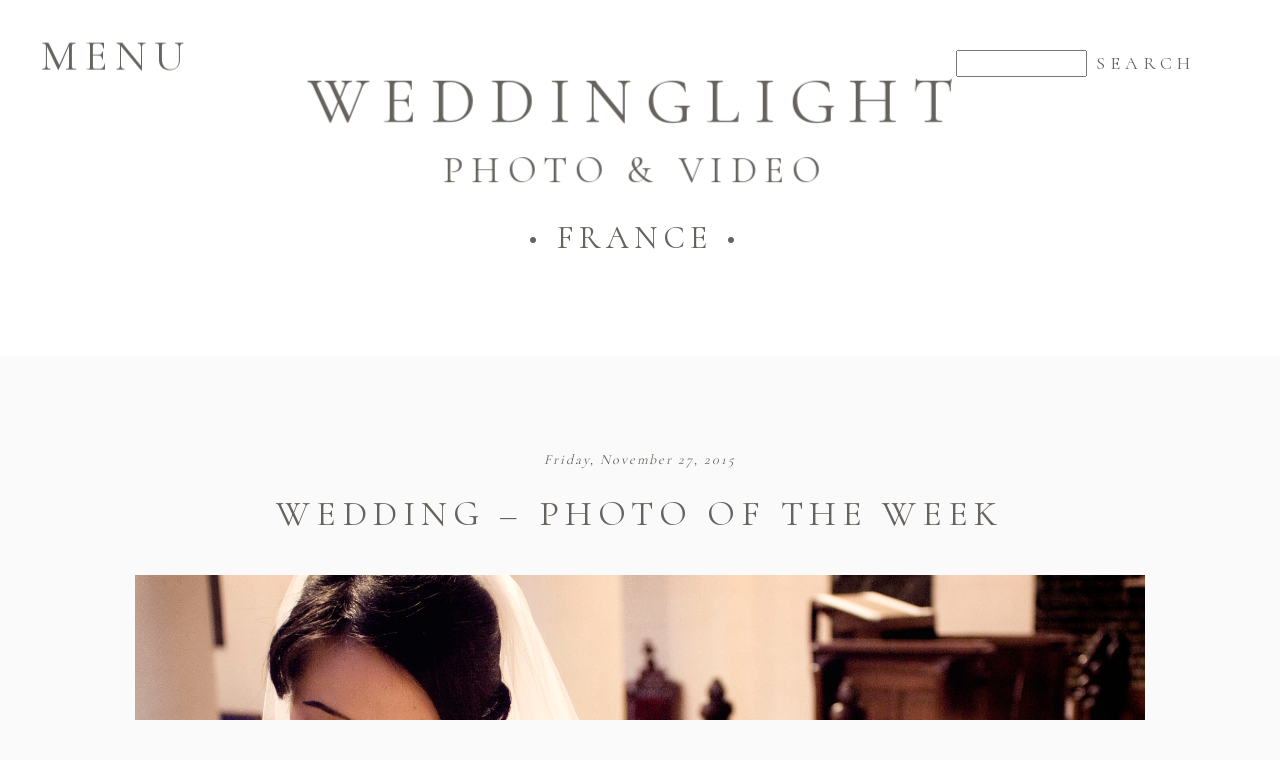

--- FILE ---
content_type: text/html; charset=utf8
request_url: https://weddinglight.com/wedding-photo-of-the-week/
body_size: 12001
content:
<!DOCTYPE html>
<html class="pp-rendered pp-protecting-images" lang="en-US"><!-- ProPhoto 7.7.21 -->
<head>
	<title>Wedding - Photo of the week - Destination wedding photographer videographer Normandy</title>
	<meta charset="UTF-8" />
	<meta http-equiv="X-UA-Compatible" content="IE=edge" />
	<meta name="keywords" content="English speaking, Normandy, wedding, photographer, Paris, France, photography, weddings, elopement, photographer" />
	<meta property="og:site_name" content="Destination wedding photographer videographer Normandy" />
	<meta property="og:type" content="article" />
	<meta property="og:title" content="Wedding &#8211; Photo of the week" />
	<meta property="og:url" content="https://weddinglight.com/wedding-photo-of-the-week/" />
	<meta property="og:description" content="NORMANDY &amp; PARIS ENGLISH SPEAKING PROFESSIONAL WEDDING PHOTOGRAPHER creative photography videography in France" />
	<meta property="og:image" content="https://weddinglight.com/wp-content/uploads/2015/11/27-1445-post/wedding-photographer-Ritz-France-421-Modifier.jpg" />
	<meta property="fb:admins" content="502890376436226" />
	<meta name="viewport" content="width=device-width,initial-scale=1" /><meta name='robots' content='index, follow, max-image-preview:large, max-snippet:-1, max-video-preview:-1' />

	<!-- This site is optimized with the Yoast SEO plugin v26.7 - https://yoast.com/wordpress/plugins/seo/ -->
	<link rel="canonical" href="https://weddinglight.com/wedding-photo-of-the-week/" />
	<meta property="og:locale" content="en_US" />
	<meta property="og:type" content="article" />
	<meta property="og:title" content="Wedding - Photo of the week - Destination wedding photographer videographer Normandy" />
	<meta property="og:description" content="Paris American church Thoughtful bride during her wedding ceremony; the photo was taken right after she signed the wedding registry stepping from being a single woman to a married wife!" />
	<meta property="og:url" content="https://weddinglight.com/wedding-photo-of-the-week/" />
	<meta property="og:site_name" content="Destination wedding photographer videographer Normandy" />
	<meta property="article:published_time" content="2015-11-27T17:04:44+00:00" />
	<meta property="article:modified_time" content="2015-12-01T18:00:27+00:00" />
	<meta property="og:image" content="http://weddinglight.com/wp-content/uploads/2015/11/27-1445-post/wedding-photographer-Ritz-France-421-Modifier.jpg" />
	<meta name="author" content="admin" />
	<meta name="twitter:card" content="summary_large_image" />
	<meta name="twitter:label1" content="Written by" />
	<meta name="twitter:data1" content="admin" />
	<script type="application/ld+json" class="yoast-schema-graph">{"@context":"https://schema.org","@graph":[{"@type":"Article","@id":"https://weddinglight.com/wedding-photo-of-the-week/#article","isPartOf":{"@id":"https://weddinglight.com/wedding-photo-of-the-week/"},"author":{"name":"admin","@id":"https://weddinglight.com/#/schema/person/eefaac4f01206747abe994948edc38bb"},"headline":"Wedding &#8211; Photo of the week","datePublished":"2015-11-27T17:04:44+00:00","dateModified":"2015-12-01T18:00:27+00:00","mainEntityOfPage":{"@id":"https://weddinglight.com/wedding-photo-of-the-week/"},"wordCount":36,"commentCount":0,"image":{"@id":"https://weddinglight.com/wedding-photo-of-the-week/#primaryimage"},"thumbnailUrl":"http://weddinglight.com/wp-content/uploads/2015/11/27-1445-post/wedding-photographer-Ritz-France-421-Modifier.jpg","articleSection":["Elopement Paris","Family portrait photographer Paris","France destination wedding photographer"],"inLanguage":"en-US","potentialAction":[{"@type":"CommentAction","name":"Comment","target":["https://weddinglight.com/wedding-photo-of-the-week/#respond"]}]},{"@type":"WebPage","@id":"https://weddinglight.com/wedding-photo-of-the-week/","url":"https://weddinglight.com/wedding-photo-of-the-week/","name":"Wedding - Photo of the week - Destination wedding photographer videographer Normandy","isPartOf":{"@id":"https://weddinglight.com/#website"},"primaryImageOfPage":{"@id":"https://weddinglight.com/wedding-photo-of-the-week/#primaryimage"},"image":{"@id":"https://weddinglight.com/wedding-photo-of-the-week/#primaryimage"},"thumbnailUrl":"http://weddinglight.com/wp-content/uploads/2015/11/27-1445-post/wedding-photographer-Ritz-France-421-Modifier.jpg","datePublished":"2015-11-27T17:04:44+00:00","dateModified":"2015-12-01T18:00:27+00:00","author":{"@id":"https://weddinglight.com/#/schema/person/eefaac4f01206747abe994948edc38bb"},"breadcrumb":{"@id":"https://weddinglight.com/wedding-photo-of-the-week/#breadcrumb"},"inLanguage":"en-US","potentialAction":[{"@type":"ReadAction","target":["https://weddinglight.com/wedding-photo-of-the-week/"]}]},{"@type":"ImageObject","inLanguage":"en-US","@id":"https://weddinglight.com/wedding-photo-of-the-week/#primaryimage","url":"http://weddinglight.com/wp-content/uploads/2015/11/27-1445-post/wedding-photographer-Ritz-France-421-Modifier.jpg","contentUrl":"http://weddinglight.com/wp-content/uploads/2015/11/27-1445-post/wedding-photographer-Ritz-France-421-Modifier.jpg"},{"@type":"BreadcrumbList","@id":"https://weddinglight.com/wedding-photo-of-the-week/#breadcrumb","itemListElement":[{"@type":"ListItem","position":1,"name":"Home","item":"https://weddinglight.com/"},{"@type":"ListItem","position":2,"name":"weddinglight Photography","item":"https://weddinglight.com/journal/"},{"@type":"ListItem","position":3,"name":"Wedding &#8211; Photo of the week"}]},{"@type":"WebSite","@id":"https://weddinglight.com/#website","url":"https://weddinglight.com/","name":"Destination wedding photographer videographer Normandy","description":"Paris English speaking wedding photographer I  Elope in Paris I  Wedding photographer I France wedding photographer","potentialAction":[{"@type":"SearchAction","target":{"@type":"EntryPoint","urlTemplate":"https://weddinglight.com/?s={search_term_string}"},"query-input":{"@type":"PropertyValueSpecification","valueRequired":true,"valueName":"search_term_string"}}],"inLanguage":"en-US"},{"@type":"Person","@id":"https://weddinglight.com/#/schema/person/eefaac4f01206747abe994948edc38bb","name":"admin","image":{"@type":"ImageObject","inLanguage":"en-US","@id":"https://weddinglight.com/#/schema/person/image/","url":"https://secure.gravatar.com/avatar/7656cb5ad036f70657158889d53cdf04d38d631702da654480f8d40a4689a72a?s=96&d=mm&r=g","contentUrl":"https://secure.gravatar.com/avatar/7656cb5ad036f70657158889d53cdf04d38d631702da654480f8d40a4689a72a?s=96&d=mm&r=g","caption":"admin"},"sameAs":["http://www.weddinglight.com"],"url":"https://weddinglight.com/author/admin/"}]}</script>
	<!-- / Yoast SEO plugin. -->


<link rel='dns-prefetch' href='//assets.pinterest.com' />
<link rel='dns-prefetch' href='//cdnjs.cloudflare.com' />
<link rel="alternate" type="application/rss+xml" title="Destination wedding photographer videographer Normandy &raquo; Wedding &#8211; Photo of the week Comments Feed" href="https://weddinglight.com/wedding-photo-of-the-week/feed/" />
<link rel="alternate" title="oEmbed (JSON)" type="application/json+oembed" href="https://weddinglight.com/wp-json/oembed/1.0/embed?url=https%3A%2F%2Fweddinglight.com%2Fwedding-photo-of-the-week%2F" />
<link rel="alternate" title="oEmbed (XML)" type="text/xml+oembed" href="https://weddinglight.com/wp-json/oembed/1.0/embed?url=https%3A%2F%2Fweddinglight.com%2Fwedding-photo-of-the-week%2F&#038;format=xml" />
<style id='wp-img-auto-sizes-contain-inline-css' type='text/css'>
img:is([sizes=auto i],[sizes^="auto," i]){contain-intrinsic-size:3000px 1500px}
/*# sourceURL=wp-img-auto-sizes-contain-inline-css */
</style>
<link rel='stylesheet' id='pp-front-css-css' href='https://weddinglight.com/wp-content/themes/prophoto7/css/front.css?ver=7.7.21' type='text/css' media='all' />
<style id='wp-emoji-styles-inline-css' type='text/css'>

	img.wp-smiley, img.emoji {
		display: inline !important;
		border: none !important;
		box-shadow: none !important;
		height: 1em !important;
		width: 1em !important;
		margin: 0 0.07em !important;
		vertical-align: -0.1em !important;
		background: none !important;
		padding: 0 !important;
	}
/*# sourceURL=wp-emoji-styles-inline-css */
</style>
<style id='wp-block-library-inline-css' type='text/css'>
:root{--wp-block-synced-color:#7a00df;--wp-block-synced-color--rgb:122,0,223;--wp-bound-block-color:var(--wp-block-synced-color);--wp-editor-canvas-background:#ddd;--wp-admin-theme-color:#007cba;--wp-admin-theme-color--rgb:0,124,186;--wp-admin-theme-color-darker-10:#006ba1;--wp-admin-theme-color-darker-10--rgb:0,107,160.5;--wp-admin-theme-color-darker-20:#005a87;--wp-admin-theme-color-darker-20--rgb:0,90,135;--wp-admin-border-width-focus:2px}@media (min-resolution:192dpi){:root{--wp-admin-border-width-focus:1.5px}}.wp-element-button{cursor:pointer}:root .has-very-light-gray-background-color{background-color:#eee}:root .has-very-dark-gray-background-color{background-color:#313131}:root .has-very-light-gray-color{color:#eee}:root .has-very-dark-gray-color{color:#313131}:root .has-vivid-green-cyan-to-vivid-cyan-blue-gradient-background{background:linear-gradient(135deg,#00d084,#0693e3)}:root .has-purple-crush-gradient-background{background:linear-gradient(135deg,#34e2e4,#4721fb 50%,#ab1dfe)}:root .has-hazy-dawn-gradient-background{background:linear-gradient(135deg,#faaca8,#dad0ec)}:root .has-subdued-olive-gradient-background{background:linear-gradient(135deg,#fafae1,#67a671)}:root .has-atomic-cream-gradient-background{background:linear-gradient(135deg,#fdd79a,#004a59)}:root .has-nightshade-gradient-background{background:linear-gradient(135deg,#330968,#31cdcf)}:root .has-midnight-gradient-background{background:linear-gradient(135deg,#020381,#2874fc)}:root{--wp--preset--font-size--normal:16px;--wp--preset--font-size--huge:42px}.has-regular-font-size{font-size:1em}.has-larger-font-size{font-size:2.625em}.has-normal-font-size{font-size:var(--wp--preset--font-size--normal)}.has-huge-font-size{font-size:var(--wp--preset--font-size--huge)}.has-text-align-center{text-align:center}.has-text-align-left{text-align:left}.has-text-align-right{text-align:right}.has-fit-text{white-space:nowrap!important}#end-resizable-editor-section{display:none}.aligncenter{clear:both}.items-justified-left{justify-content:flex-start}.items-justified-center{justify-content:center}.items-justified-right{justify-content:flex-end}.items-justified-space-between{justify-content:space-between}.screen-reader-text{border:0;clip-path:inset(50%);height:1px;margin:-1px;overflow:hidden;padding:0;position:absolute;width:1px;word-wrap:normal!important}.screen-reader-text:focus{background-color:#ddd;clip-path:none;color:#444;display:block;font-size:1em;height:auto;left:5px;line-height:normal;padding:15px 23px 14px;text-decoration:none;top:5px;width:auto;z-index:100000}html :where(.has-border-color){border-style:solid}html :where([style*=border-top-color]){border-top-style:solid}html :where([style*=border-right-color]){border-right-style:solid}html :where([style*=border-bottom-color]){border-bottom-style:solid}html :where([style*=border-left-color]){border-left-style:solid}html :where([style*=border-width]){border-style:solid}html :where([style*=border-top-width]){border-top-style:solid}html :where([style*=border-right-width]){border-right-style:solid}html :where([style*=border-bottom-width]){border-bottom-style:solid}html :where([style*=border-left-width]){border-left-style:solid}html :where(img[class*=wp-image-]){height:auto;max-width:100%}:where(figure){margin:0 0 1em}html :where(.is-position-sticky){--wp-admin--admin-bar--position-offset:var(--wp-admin--admin-bar--height,0px)}@media screen and (max-width:600px){html :where(.is-position-sticky){--wp-admin--admin-bar--position-offset:0px}}
/*wp_block_styles_on_demand_placeholder:69700d9e16b38*/
/*# sourceURL=wp-block-library-inline-css */
</style>
<style id='classic-theme-styles-inline-css' type='text/css'>
/*! This file is auto-generated */
.wp-block-button__link{color:#fff;background-color:#32373c;border-radius:9999px;box-shadow:none;text-decoration:none;padding:calc(.667em + 2px) calc(1.333em + 2px);font-size:1.125em}.wp-block-file__button{background:#32373c;color:#fff;text-decoration:none}
/*# sourceURL=/wp-includes/css/classic-themes.min.css */
</style>
<script type="text/javascript" src="https://weddinglight.com/wp-includes/js/jquery/jquery.min.js?ver=3.7.1" id="jquery-core-js"></script>
<script type="text/javascript" src="https://weddinglight.com/wp-includes/js/jquery/jquery-migrate.min.js?ver=3.4.1" id="jquery-migrate-js"></script>
<script type="text/javascript" src="https://cdnjs.cloudflare.com/ajax/libs/picturefill/3.0.1/picturefill.min.js?ver=3.0.1" id="picturefill-js"></script>
<link rel="https://api.w.org/" href="https://weddinglight.com/wp-json/" /><link rel="alternate" title="JSON" type="application/json" href="https://weddinglight.com/wp-json/wp/v2/posts/1445" /><link rel="EditURI" type="application/rsd+xml" title="RSD" href="https://weddinglight.com/xmlrpc.php?rsd" />

<link rel='shortlink' href='https://weddinglight.com/?p=1445' />
                    <!-- Tracking code generated with Global Site Tag Tracking plugin v1.0.2 -->
                    <script async src="https://www.googletagmanager.com/gtag/js?id=138303479"></script>
                    <script>
                      window.dataLayer = window.dataLayer || [];
                      function gtag(){dataLayer.push(arguments);}
                      gtag('js', new Date());

                      gtag('config', '138303479');
                    </script>      
                    <!-- / Global Site Tag Tracking plugin -->
	<link href="https://use.fontawesome.com/releases/v5.0.2/css/all.css" rel="stylesheet">
<script type="text/javascript">
window.PROPHOTO || (window.PROPHOTO = {});
window.PROPHOTO.imgProtection = {"level":"clicks"};
</script><script type="text/javascript">
window.PROPHOTO || (window.PROPHOTO = {});
window.PROPHOTO.designId = "0b606e51-7408-464c-a226-9a13bf244ecf";
window.PROPHOTO.layoutId = "0d12629c-32e1-4349-9760-8e36c29d1f1f";
</script><link rel="stylesheet" href="https://weddinglight.com/wp-content/uploads/pp/static/design-0b606e51-7408-464c-a226-9a13bf244ecf-1768638572.css" /><link rel="stylesheet" href="https://weddinglight.com/wp-content/uploads/pp/static/layout-0d12629c-32e1-4349-9760-8e36c29d1f1f-1768638572.css" /><link href="https://fonts.googleapis.com/css?family=Cormorant|Cormorant|Cormorant|Cormorant|Cormorant|Cormorant|Cormorant|Cormorant|Cormorant|Cormorant|Cormorant|Meie+Script|Cormorant|Cormorant|Cormorant|Meie+Script|Cormorant|Meie+Script|Meie+Script" rel="stylesheet">
	<link rel="alternate" href="https://weddinglight.com/feed/" type="application/rss+xml" title="Destination wedding photographer videographer Normandy Posts RSS feed"/>
	<link rel="pingback" href="https://weddinglight.com/xmlrpc.php"/>
    
    <!-- ProPhoto user-inserted head element -->
    <meta name="google-site-verification" content="CNk49XJB8HEef5kHflBdlGAsOMzkK485-y_SUEpHmX4" />
	<!-- Global site tag (gtag.js) - Google Analytics -->
	<script async src="https://www.googletagmanager.com/gtag/js?id=UA-121446006-1"></script>
	<script>
	  window.dataLayer = window.dataLayer || [];
	  function gtag(){dataLayer.push(arguments);}
	  gtag('js', new Date());
	
	  gtag('config', 'UA-121446006-1');
	</script>    <!-- END ProPhoto user-inserted head element -->

    
    </head>

<body id="body" class="wp-singular post-template-default single single-post postid-1445 single-format-standard wp-embed-responsive wp-theme-prophoto7 article-wedding-photo-of-the-week has-lazy-images css-lcr4yv">
    
    
        <div id="fb-root"></div>
        <script>
        (function(d, s, id) {
            var js, fjs = d.getElementsByTagName(s)[0];
            if (d.getElementById(id)) return;
            js = d.createElement(s); js.id = id;
            js.src = "//connect.facebook.net/en_US/sdk.js#xfbml=1&version=v2.4";
            fjs.parentNode.insertBefore(js, fjs);
        }(document, 'script', 'facebook-jssdk'));
    </script>
    
    <script type="text/javascript">
        (function(d, platform) {
            var isIOS = [
                'iPad Simulator',
                'iPhone Simulator',
                'iPod Simulator',
                'iPad',
                'iPhone',
                'iPod'
            ].includes(platform)
            // iPad on iOS 13 detection
            || (platform === "MacIntel" && "ontouchend" in d);

            if (isIOS) {
                d.body.classList.add('is-iOS');
            }
            d.body.classList.remove('no-js').add('js');
        }(document, window.navigator.platform));
    </script>

        <script>window.twttr = (function(d, s, id) {
        var js, fjs = d.getElementsByTagName(s)[0],
            t = window.twttr || {};
        if (d.getElementById(id)) return t;
        js = d.createElement(s);
        js.id = id;
        js.src = "https://platform.twitter.com/widgets.js";
        fjs.parentNode.insertBefore(js, fjs);
        t._e = [];
        t.ready = function(f) {
            t._e.push(f);
        };
        return t;
        }(document, "script", "twitter-wjs"));
    </script>
    
        <div class="pp-slideover pp-slideover--left"><div class="css-ziraff own-css pp-block _102c95be-0a5d-48ba-8dbd-13574c4c7127" data-index="0"><div class="row no-gutters css-1w7ik8a pp-row _5c554273-1c41-46f2-92f7-c5805903ea3d _102c95be-0a5d-48ba-8dbd-13574c4c7127__row"><div class="pp-column _82b2552d-70d8-4487-b65a-5309e0ca5ee1 _102c95be-0a5d-48ba-8dbd-13574c4c7127__column _5c554273-1c41-46f2-92f7-c5805903ea3d__column col-xs-12 col-sm-12 col-md-12 col-lg-12"><div class="css-1idj3bk pp-column__inner _82b2552d-70d8-4487-b65a-5309e0ca5ee1__inner _102c95be-0a5d-48ba-8dbd-13574c4c7127__column__inner _5c554273-1c41-46f2-92f7-c5805903ea3d__column__inner"><div data-id="18c00545-044f-46c2-8422-5197b74f43ce" data-vertical-offset="" class="pp-module _18c00545-044f-46c2-8422-5197b74f43ce _102c95be-0a5d-48ba-8dbd-13574c4c7127__module _5c554273-1c41-46f2-92f7-c5805903ea3d__module _82b2552d-70d8-4487-b65a-5309e0ca5ee1__module css-1ilpzss pp-module--menu"><nav class="pp-menu pp-menu--vertical _18c00545-044f-46c2-8422-5197b74f43ce css-1jkb2x1"><ul class="pp-menu-items"><li class="_6fe32cfc-a5a6-494f-b1d6-8aec7b00797f pp-menu-item--page pp-menu-item"><a href="https://weddinglight.com/" target="_self">Home</a></li><li class="_fcf78b90-2952-4665-be1d-ef9b62cfcbd4 pp-menu-item--page pp-menu-item"><a href="https://weddinglight.com/bio/" target="_self">Bio</a></li><li class="_91c7d157-9fc7-41cc-997a-2bc155c94647 pp-menu-item--custom pp-menu-item"><a href="#goto-b4b31f32-ffe6-45c4-a067-ca165eb911cc" target="_self">Details</a></li><li class="_75a4ffe7-2e69-4575-9859-c892d828c3df pp-menu-item--page pp-menu-item"><a href="https://weddinglight.com/weddings/" target="_self">Weddings</a></li><li class="_ccf061c2-32b5-4eee-9cb2-b3f1c054a39b pp-menu-item--page pp-menu-item"><a href="https://weddinglight.com/portraits/" target="_self">Portraits</a></li><li class="_159ce597-d402-4f0f-8a8c-8944728f8450 pp-menu-item--blog pp-menu-item"><a href="https://weddinglight.com/journal/" target="_self">Blog</a></li><li class="_7caeaf9c-a484-4d50-94c4-cc897f41bfe4 pp-menu-item--page pp-menu-item"><a href="https://weddinglight.com/video/" target="_self">Video</a></li><li class="_da78da8a-c01e-4dc8-a5c3-ba0ffe7a40da pp-menu-item--page pp-menu-item"><a href="https://weddinglight.com/contact/" target="_self">Contact</a></li></ul></nav></div></div><style class="entity-custom-css"></style></div><style class="entity-custom-css"></style></div><style class="entity-custom-css"></style></div></div><span class="pp-hamburger css-1xbgrnc pp-hamburger--left"><span data-tile-id="e19ad89b-7b4b-431e-bea2-49964828375f" class="css-he5wnh pp-tile own-css _e19ad89b-7b4b-431e-bea2-49964828375f"><span class="_88ead26e-7c6e-4cb1-91f4-a048a948613f pp-tile__layer pp-tile__layer--text css-1x6ymfj"><span class="pp-tile__layer__inner">MENU</span></span></span></span><div class="pp-layout _0d12629c-32e1-4349-9760-8e36c29d1f1f"><div class="pp-block-wrap"><div class="css-11vnd68 own-css pp-block _0d7b5b84-bd71-4f35-84f2-3964f9fcf76e" data-index="0"><div class="row no-gutters css-8hvtaz pp-row _37e26511-4ac2-4a71-a76b-8bb1cae32f51 _0d7b5b84-bd71-4f35-84f2-3964f9fcf76e__row"><div class="pp-column _94bdb3d7-89a1-425b-ac05-28a390c47653 _0d7b5b84-bd71-4f35-84f2-3964f9fcf76e__column _37e26511-4ac2-4a71-a76b-8bb1cae32f51__column col-xs-12 col-sm-12 col-md-12 col-lg-12"><div class="css-1lm28ej pp-column__inner _94bdb3d7-89a1-425b-ac05-28a390c47653__inner _0d7b5b84-bd71-4f35-84f2-3964f9fcf76e__column__inner _37e26511-4ac2-4a71-a76b-8bb1cae32f51__column__inner"><div data-id="fe11c78c-36de-4a31-a573-95b270953cd4" data-vertical-offset="" class="pp-module _fe11c78c-36de-4a31-a573-95b270953cd4 _0d7b5b84-bd71-4f35-84f2-3964f9fcf76e__module _37e26511-4ac2-4a71-a76b-8bb1cae32f51__module _94bdb3d7-89a1-425b-ac05-28a390c47653__module css-3mru4e pp-module--menu"><nav class="pp-menu pp-menu--horizontal _fe11c78c-36de-4a31-a573-95b270953cd4 css-vgwmhx"><ul class="pp-menu-items"><li class="_0a214e98-4d14-471b-8383-33dd3baffe72 pp-menu-item--search pp-menu-item"><form class="pp-search-form" action="https://weddinglight.com" method="get" accept-charset="utf-8"><input type="text" name="s" class="pp-search-input" size="12"><input type="submit" value="SEARCH" class="pp-search-submit"></form></li></ul></nav></div></div><style class="entity-custom-css"></style></div><style class="entity-custom-css"></style></div><style class="entity-custom-css">.pp-rendered ._0d7b5b84-bd71-4f35-84f2-3964f9fcf76e {
  right: 76px;
  position: fixed;
  top: 40px;
  height: auto;
  z-index: 9000;
  width: auto !important;
}
.pp-rendered ._0d7b5b84-bd71-4f35-84f2-3964f9fcf76e .pp-search-submit {
  letter-spacing: 5px !important;
}</style></div><div class="css-nu7avb own-css pp-block _087cfb28-d271-4e02-bdb1-67fed707d78e" data-index="0" data-pp-featured-image-bg="true"><div class="row no-gutters css-8hvtaz pp-row _f142a9a6-26a6-4d75-9573-2e7b8f7e1ca2 _087cfb28-d271-4e02-bdb1-67fed707d78e__row"><div class="pp-column _7215cff2-d7fd-45be-a73b-191a3470fe4a _087cfb28-d271-4e02-bdb1-67fed707d78e__column _f142a9a6-26a6-4d75-9573-2e7b8f7e1ca2__column col-xs-12 col-sm-12 col-md-12 col-lg-12"><div class="css-1lm28ej pp-column__inner _7215cff2-d7fd-45be-a73b-191a3470fe4a__inner _087cfb28-d271-4e02-bdb1-67fed707d78e__column__inner _f142a9a6-26a6-4d75-9573-2e7b8f7e1ca2__column__inner"><div data-id="8a554942-d312-483d-8c88-eac6f4d242cf" data-vertical-offset="" class="pp-module _8a554942-d312-483d-8c88-eac6f4d242cf _087cfb28-d271-4e02-bdb1-67fed707d78e__module _f142a9a6-26a6-4d75-9573-2e7b8f7e1ca2__module _7215cff2-d7fd-45be-a73b-191a3470fe4a__module css-1smx4vg pp-module--graphic"><section class="css-r6nnrt pp-graphics"><div class="pp-graphic" style="max-width:1500px;width:100%"><div><span data-tile-id="23811142-1ad6-4285-bce9-258e870adf39" class="css-s0ubh9 pp-tile own-css _23811142-1ad6-4285-bce9-258e870adf39"><span class="_cff5e362-b8bf-493f-8453-b6aeecb5756b pp-tile__layer pp-tile__layer--text css-1vp4tck"><span class="pp-tile__layer__inner">•  France  •</span></span><span class="_f722322a-11c4-4a53-b369-1c94c8351d0a pp-tile__layer pp-tile__layer--text css-59rkas"><span class="pp-tile__layer__inner">PHOTO &amp; VIDEO</span></span><span class="_e09cee6d-8182-4967-994c-112c4a238ef5 pp-tile__layer pp-tile__layer--text css-1evskaq"><span class="pp-tile__layer__inner">WEDDINGLIGHT</span></span><span class="_788ee6fc-6ebb-46f9-96f9-e9d6326c4564 pp-tile__layer pp-tile__layer--text css-9p6s6"><span class="pp-tile__layer__inner"></span></span></span></div></div></section></div></div><style class="entity-custom-css"></style></div><style class="entity-custom-css"></style></div><style class="entity-custom-css"></style></div><div class="css-122pk8i own-css pp-block _33b9554d-d174-4ec6-99a2-f99741a5bf75" data-index="0"><div class="row no-gutters css-8hvtaz pp-row _a2c49081-9539-4362-8f4f-03a9b2c40338 _33b9554d-d174-4ec6-99a2-f99741a5bf75__row"><div class="pp-column _67884f5e-5e8c-4d57-9a1f-ffdd482ad3ac _33b9554d-d174-4ec6-99a2-f99741a5bf75__column _a2c49081-9539-4362-8f4f-03a9b2c40338__column col-xs-12 col-sm-12 col-md-12 col-lg-12"><div class="css-1lm28ej pp-column__inner _67884f5e-5e8c-4d57-9a1f-ffdd482ad3ac__inner _33b9554d-d174-4ec6-99a2-f99741a5bf75__column__inner _a2c49081-9539-4362-8f4f-03a9b2c40338__column__inner"><div data-vertical-offset="" class="pp-module _817a1978-10e9-4eb6-bdec-2a73fe7f324f _33b9554d-d174-4ec6-99a2-f99741a5bf75__module _a2c49081-9539-4362-8f4f-03a9b2c40338__module _67884f5e-5e8c-4d57-9a1f-ffdd482ad3ac__module css-ereqav pp-module--wordpress-content"><div class="wrap css-t43rs1"><article id="article-1445" class="no-tags post-1445 post type-post status-publish format-standard hentry category-elopement-paris category-family-portrait-photographer-paris category-france-destination-wedding-photographer"><div class="article-wrap"><div class="article-wrap-inner"><div class="article-header "><span class="article-date article-meta-item"><time class="updated undefined" datetime="2015-11-27">Friday, November 27, 2015</time></span><div class="article-title-wrap"><h1 class="article-title entry-title fonts-2030ca03-0f5d-4299-a213-1c0a935e805c">Wedding – Photo of the week</h1></div></div><div class="article-content article-content--full"><p><img fetchpriority="high" decoding="async" class="alignleft size-full wp-image-1446" src="https://weddinglight.com/?pp_route=%2Fimage-resize&amp;path=%3DcGcq5icllmZpR2bN1SMyQTLlNmbhJnRtoHdpJVLyVGawFmcn9GdvhGctcmbpRGZld3L0N3bw1SN0QTMtcjMvETMvUTMwIjf&amp;width=768" alt="wedding-photographer-Ritz-France-421-Modifier" width="3923" height="2606" srcset="https://weddinglight.com/?pp_route=%2Fimage-resize&amp;path=%3DcGcq5icllmZpR2bN1SMyQTLlNmbhJnRtoHdpJVLyVGawFmcn9GdvhGctcmbpRGZld3L0N3bw1SN0QTMtcjMvETMvUTMwIjf&amp;width=480 480w,https://weddinglight.com/?pp_route=%2Fimage-resize&amp;path=%3DcGcq5icllmZpR2bN1SMyQTLlNmbhJnRtoHdpJVLyVGawFmcn9GdvhGctcmbpRGZld3L0N3bw1SN0QTMtcjMvETMvUTMwIjf&amp;width=768 768w,https://weddinglight.com/?pp_route=%2Fimage-resize&amp;path=%3DcGcq5icllmZpR2bN1SMyQTLlNmbhJnRtoHdpJVLyVGawFmcn9GdvhGctcmbpRGZld3L0N3bw1SN0QTMtcjMvETMvUTMwIjf&amp;width=992 992w,https://weddinglight.com/?pp_route=%2Fimage-resize&amp;path=%3DcGcq5icllmZpR2bN1SMyQTLlNmbhJnRtoHdpJVLyVGawFmcn9GdvhGctcmbpRGZld3L0N3bw1SN0QTMtcjMvETMvUTMwIjf&amp;width=1200 1200w,https://weddinglight.com/?pp_route=%2Fimage-resize&amp;path=%3DcGcq5icllmZpR2bN1SMyQTLlNmbhJnRtoHdpJVLyVGawFmcn9GdvhGctcmbpRGZld3L0N3bw1SN0QTMtcjMvETMvUTMwIjf&amp;width=1600 1600w,https://weddinglight.com/wp-content/uploads/2015/11/27-1445-post/wedding-photographer-Ritz-France-421-Modifier.jpg 3923w" sizes="(max-width: 3923px) 100vw, 3923px"><br>
<strong>Paris American church</strong></p>
<p>Thoughtful bride during her wedding ceremony; the photo was taken right after she signed the wedding registry stepping from being a single woman to a married wife!</p>
</div><div class="css-jjt0ul article-comments entry-comments accepting-comments no-comments is-comments-hidden"><div class="article-comments-header"><div class="comments-count"><a href="#"><span class="show-text">Show </span><span class="hide-text">Hide </span>0 comments</a></div></div><div class="article-comments-inner"><div class="cmt-f-wrap cmt-f-is-not-active">
	<form action="https://weddinglight.com/wp-comments-post.php" data-article-url="https://weddinglight.com/wedding-photo-of-the-week/" method="post">

		<div class="cmt-f-text-wrap">
			<span class="cmt-f-text-placeholder fonts-9f6cb2f9-c452-42b0-a733-ca2bde2ad606" data-reply-text="">Add a comment...</span>
			<div class="cmt-f-field cmt-f-text fonts-9f6cb2f9-c452-42b0-a733-ca2bde2ad606" contenteditable="true" data-valid-if="not-empty"></div>
			<textarea type="hidden" class="cmt-f-text-textarea" name="comment"></textarea>
		</div>

		<div class="cmt-f-misc-wrap">

		
			<p class="cmt-f-notes fonts-7d5274a2-6fc9-4030-92dc-2c798865743f">
				Your email is <em>never published or shared. Required fields are marked *			</em></p>

			<div class="row">
				<div class="cmt-f-name col-md-4">
					<input class="cmt-f-field fonts-9f6cb2f9-c452-42b0-a733-ca2bde2ad606" name="author" type="text" value="" size="40" maxlength="60" data-valid-if="not-empty" placeholder="Name*">
				</div>

				<div class="cmt-f-email col-md-4">
					<input class="cmt-f-field fonts-9f6cb2f9-c452-42b0-a733-ca2bde2ad606" name="email" type="email" value="" size="40" maxlength="60" data-valid-if="email" placeholder="Email*">
				</div>

				<div class="cmt-f-url col-md-4">
					<input class="cmt-f-field fonts-9f6cb2f9-c452-42b0-a733-ca2bde2ad606" name="url" type="url" value="" size="40" maxlength="60" placeholder="Website">
				</div>

				
			</div>


		
			<div class="cmt-f-error" data-msg="There was an error submitting your comment.  Please try again.">
				<span></span>
			</div>

			<button class="cmt-f-submit fonts-4820925f-4eaf-4971-9cf4-c6af0b524a15" type="submit">Post Comment</button>
			<input type="hidden" name="comment_post_ID" value="1445" class="nr-hidden hidden-input-for-comment_post_id">			<input type="hidden" name="comment_parent" value="0" class="cmt-f-parent">
			<p style="display: none;"><input type="hidden" id="akismet_comment_nonce" name="akismet_comment_nonce" value="a63f662d39"></p><p style="display: none !important;" class="akismet-fields-container" data-prefix="ak_"><label>Δ<textarea name="ak_hp_textarea" cols="45" rows="8" maxlength="100"></textarea></label><input type="hidden" id="ak_js_1" name="ak_js" value="9"><script>document.getElementById( "ak_js_1" ).setAttribute( "value", ( new Date() ).getTime() );</script></p>
		</div>

	</form>
</div>
<div class="comments-body-wrap" style="display: none;"><div class="comments-body" data-comment-order="asc"><ul class="comments-body-inner"></ul></div></div></div></div></div><div class="article-footer"></div></div></article><div class="pp-post-navigation"><div class="adjacent-post-links fonts-10612912-4f82-4f14-b79c-fa12060319b0"><div class="prev-post-link-wrap"><span class="meta-nav">«</span> <a href="https://weddinglight.com/paris-creative-engagement-photo-tour/" rel="prev">Paris creative engagement photo tour</a></div><div class="next-post-link-wrap"><a href="https://weddinglight.com/sofia-bernd-elopement-at-the-chapel-expiatoire/" rel="next">Sofia + Bernd elopement at the Chapel Expiatoire</a> <span class="meta-nav">»</span></div></div></div></div></div></div><style class="entity-custom-css"></style></div><style class="entity-custom-css"></style></div><style class="entity-custom-css"></style></div><div class="css-1n39dh1 own-css pp-block _f3c0373a-6c0d-4938-802c-07208f37f95c" data-index="0"><div class="row no-gutters css-8hvtaz pp-row _e734c703-7622-4c7b-a1b7-1c27f103f578 _f3c0373a-6c0d-4938-802c-07208f37f95c__row"><div class="pp-column _c3188e16-4185-4ef2-bae0-7d6132f41b41 _f3c0373a-6c0d-4938-802c-07208f37f95c__column _e734c703-7622-4c7b-a1b7-1c27f103f578__column col-xs-12 col-sm-4 col-md-4 col-lg-4"><div class="css-1lyiv5p pp-column__inner _c3188e16-4185-4ef2-bae0-7d6132f41b41__inner _f3c0373a-6c0d-4938-802c-07208f37f95c__column__inner _e734c703-7622-4c7b-a1b7-1c27f103f578__column__inner"><div data-id="321104ff-e48f-43ec-bebe-4b10da04f770" data-vertical-offset="" class="pp-module _321104ff-e48f-43ec-bebe-4b10da04f770 _f3c0373a-6c0d-4938-802c-07208f37f95c__module _e734c703-7622-4c7b-a1b7-1c27f103f578__module _c3188e16-4185-4ef2-bae0-7d6132f41b41__module css-1smx4vg pp-module--graphic"><section class="css-1ij7lns pp-graphics"><div class="pp-graphic" style="max-width:8px;width:7.253333333333334%"><a href="https://www.facebook.com/WeddingLight-135395099831751/" target="_blank"><img alt="" class="" src="https://weddinglight.com/wp-content/uploads/pp/images/1473977982-Facebook.png" sizes="(max-width: 16px) 100vw, 16px" /></a></div><div class="pp-graphic" style="max-width:13px;width:11.786666666666667%"><img alt="" class="" src="https://weddinglight.com/wp-content/uploads/pp/images/1473977987-Pinterest.png" sizes="(max-width: 26px) 100vw, 26px" /></div><div class="pp-graphic" style="max-width:15px;width:13.600000000000001%"><img alt="" class="" src="https://weddinglight.com/wp-content/uploads/pp/images/1473977997-Twitter.png" sizes="(max-width: 30px) 100vw, 30px" /></div><div class="pp-graphic" style="max-width:14px;width:12.693333333333333%"><a href="https://www.instagram.com/weddinglight/" target="_blank"><img alt="" class="lazyload" src="[data-uri]" sizes="(max-width: 28px) 100vw, 28px" data-src="https://weddinglight.com/wp-content/uploads/pp/images/1530095314-Capture%20de%CC%81cran%202018-06-27%20a%CC%80%2012.28.12.png" /></a></div><div class="pp-graphic" style="max-width:25px;width:22.666666666666664%"><a href="https://www.google.com/search?ei=dGUzW-zQKYGhUMynjsgE&amp;q=olivier+lalin+google+%2B+local+review&amp;oq=olivier+lalin+google+%2B+local+review&amp;gs_l=psy-ab.3..33i21k1.2266.5209.0.5743.13.13.0.0.0.0.112.842.10j2.12.0....0...1c.1.64.psy-ab..1.10.729...33i160k1.0.aiyR0QY-W2M#lrd=0x47e66e10a6fbbad3:0x60d08497ac182eae,1,,," target="_self"><img alt="" class="lazyload" src="[data-uri]" sizes="(max-width: 25px) 100vw, 25px" data-src="https://weddinglight.com/wp-content/uploads/pp/images/1530095328-weddinglight-reviews.png" /></a></div></section></div></div><style class="entity-custom-css"></style></div><div class="pp-column _c66c30b7-f168-4e10-bf50-db2f319c790f _f3c0373a-6c0d-4938-802c-07208f37f95c__column _e734c703-7622-4c7b-a1b7-1c27f103f578__column col-xs-12 col-sm-4 col-md-4 col-lg-4"><div class="css-cagkff pp-column__inner _c66c30b7-f168-4e10-bf50-db2f319c790f__inner _f3c0373a-6c0d-4938-802c-07208f37f95c__column__inner _e734c703-7622-4c7b-a1b7-1c27f103f578__column__inner"><div data-id="e7165a0c-01d9-46ba-b08f-f1c01ee88daa" data-vertical-offset="" class="pp-module _e7165a0c-01d9-46ba-b08f-f1c01ee88daa _f3c0373a-6c0d-4938-802c-07208f37f95c__module _e734c703-7622-4c7b-a1b7-1c27f103f578__module _c66c30b7-f168-4e10-bf50-db2f319c790f__module css-1smx4vg pp-module--graphic"><section class="css-r6nnrt pp-graphics"><div class="pp-graphic" style="max-width:260px;width:100%"><a href="https://www.weddinglight.com/portraits/" target="_self"><div><span data-tile-id="449bf5b1-e2bf-49a5-a957-f259606cd13e" class="css-ej3v9x pp-tile own-css _449bf5b1-e2bf-49a5-a957-f259606cd13e"><span class="_21de9858-cc14-483a-a153-d01ac73fbc49 pp-tile__layer pp-tile__layer--shape css-6ahlxq"><span class="pp-tile__layer__inner"></span></span><span class="_1237118b-e557-43ae-8bc8-a5db1341a275 pp-tile__layer pp-tile__layer--text css-jardr"><span class="pp-tile__layer__inner">WEDDINGLIGHT</span></span></span></div></a></div></section></div></div><style class="entity-custom-css"></style></div><div class="pp-column _4661dbfb-f1cd-48cd-aebc-edf758f1667c _f3c0373a-6c0d-4938-802c-07208f37f95c__column _e734c703-7622-4c7b-a1b7-1c27f103f578__column col-xs-12 col-sm-4 col-md-4 col-lg-4"><div class="css-1lyiv5p pp-column__inner _4661dbfb-f1cd-48cd-aebc-edf758f1667c__inner _f3c0373a-6c0d-4938-802c-07208f37f95c__column__inner _e734c703-7622-4c7b-a1b7-1c27f103f578__column__inner"><div data-id="0810815d-d85e-4b0d-bea2-ff04c10613e1" data-vertical-offset="" class="pp-module _0810815d-d85e-4b0d-bea2-ff04c10613e1 _f3c0373a-6c0d-4938-802c-07208f37f95c__module _e734c703-7622-4c7b-a1b7-1c27f103f578__module _4661dbfb-f1cd-48cd-aebc-edf758f1667c__module css-10krrhj pp-module--text pp-module--is-dynamic"><div class="pp-text-module-body"><div><p class="center"><a href="/contact/">CONTACT US</a></p></div></div></div></div><style class="entity-custom-css"></style></div><style class="entity-custom-css"></style></div><style class="entity-custom-css"></style></div></div><style class="entity-custom-css">.copyright-footer, #user-copyright {background-color: #66625E; padding-top: 0; margin-top: 0;}

#faux-body {box-shadow: none !important;}

#body .pp-grid-wrap .pp-grid-item h3 {margin-top: 20px !important; margin-bottom: 5.2px !important;}</style><div class="copyright-footer"><p id="user-copyright">
    &copy; 2026 Destination wedding photographer videographer Normandy<span class="pipe">|</span><a href="https://pro.photo" title="ProPhoto Blogsite">ProPhoto Site</a><span class="pipe">|</span>Design by <a href="http://northfolk.co" target="_blank">Northfolk & Co.</a></p>
</div></div>
    <!-- Global site tag (gtag.js) - Google Analytics -->
<script async src="https://www.googletagmanager.com/gtag/js?id=UA-138303479-1"></script>
<script>
  window.dataLayer = window.dataLayer || [];
  function gtag(){dataLayer.push(arguments);}
  gtag('js', new Date());

  gtag('config', 'UA-138303479-1');
</script>

    <script>
      window.PROPHOTO = window.PROPHOTO || {};
      PROPHOTO.env = {"siteURL":"https:\/\/weddinglight.com","wpURL":"https:\/\/weddinglight.com","themeURL":"https:\/\/weddinglight.com\/wp-content\/themes\/prophoto7","ajaxURL":"https:\/\/weddinglight.com\/wp-admin\/admin-ajax.php","uploadURL":"https:\/\/weddinglight.com\/wp-content\/uploads\/","isDev":false,"version":"7.7.21","stateVersion":"1.29.0","wpVersionInt":690,"customizerUrl":"https:\/\/weddinglight.com\/wp-admin\/admin.php?page=pp-customizer","hasStaticFrontPage":true,"siteName":"Destination wedding photographer videographer Normandy","ppApiURL":"https:\/\/api.pro.photo","p6Installed":true,"imagickInstalled":true,"woocommerceInstalled":false,"isBlockEditor":false};
            PROPHOTO.moduleTransitionInitDelay = 2000;
          </script>
    <script type="speculationrules">
{"prefetch":[{"source":"document","where":{"and":[{"href_matches":"/*"},{"not":{"href_matches":["/wp-*.php","/wp-admin/*","/wp-content/uploads/*","/wp-content/*","/wp-content/plugins/*","/wp-content/themes/prophoto7/*","/*\\?(.+)"]}},{"not":{"selector_matches":"a[rel~=\"nofollow\"]"}},{"not":{"selector_matches":".no-prefetch, .no-prefetch a"}}]},"eagerness":"conservative"}]}
</script>
<script type="text/javascript" src="https://assets.pinterest.com/js/pinit.js?ver=¯_(ツ)_/¯" id="pinit-js"></script>
<script type="text/javascript" src="https://weddinglight.com/wp-includes/js/dist/vendor/react.min.js?ver=18.3.1.1" id="react-js"></script>
<script type="text/javascript" src="https://weddinglight.com/wp-includes/js/dist/vendor/react-dom.min.js?ver=18.3.1.1" id="react-dom-js"></script>
<script type="text/javascript" src="https://weddinglight.com/wp-includes/js/underscore.min.js?ver=1.13.7" id="underscore-js"></script>
<script type="text/javascript" src="https://weddinglight.com/wp-includes/js/backbone.min.js?ver=1.6.0" id="backbone-js"></script>
<script type="text/javascript" src="https://weddinglight.com/wp-content/themes/prophoto7/js/bundle.front.js?ver=7.7.21" id="prophoto.front-js"></script>
<script defer type="text/javascript" src="https://weddinglight.com/wp-content/plugins/akismet/_inc/akismet-frontend.js?ver=1768640049" id="akismet-frontend-js"></script>
<script id="wp-emoji-settings" type="application/json">
{"baseUrl":"https://s.w.org/images/core/emoji/17.0.2/72x72/","ext":".png","svgUrl":"https://s.w.org/images/core/emoji/17.0.2/svg/","svgExt":".svg","source":{"concatemoji":"https://weddinglight.com/wp-includes/js/wp-emoji-release.min.js?ver=af3d912a38f38c472a4bc00937122f8d"}}
</script>
<script type="module">
/* <![CDATA[ */
/*! This file is auto-generated */
const a=JSON.parse(document.getElementById("wp-emoji-settings").textContent),o=(window._wpemojiSettings=a,"wpEmojiSettingsSupports"),s=["flag","emoji"];function i(e){try{var t={supportTests:e,timestamp:(new Date).valueOf()};sessionStorage.setItem(o,JSON.stringify(t))}catch(e){}}function c(e,t,n){e.clearRect(0,0,e.canvas.width,e.canvas.height),e.fillText(t,0,0);t=new Uint32Array(e.getImageData(0,0,e.canvas.width,e.canvas.height).data);e.clearRect(0,0,e.canvas.width,e.canvas.height),e.fillText(n,0,0);const a=new Uint32Array(e.getImageData(0,0,e.canvas.width,e.canvas.height).data);return t.every((e,t)=>e===a[t])}function p(e,t){e.clearRect(0,0,e.canvas.width,e.canvas.height),e.fillText(t,0,0);var n=e.getImageData(16,16,1,1);for(let e=0;e<n.data.length;e++)if(0!==n.data[e])return!1;return!0}function u(e,t,n,a){switch(t){case"flag":return n(e,"\ud83c\udff3\ufe0f\u200d\u26a7\ufe0f","\ud83c\udff3\ufe0f\u200b\u26a7\ufe0f")?!1:!n(e,"\ud83c\udde8\ud83c\uddf6","\ud83c\udde8\u200b\ud83c\uddf6")&&!n(e,"\ud83c\udff4\udb40\udc67\udb40\udc62\udb40\udc65\udb40\udc6e\udb40\udc67\udb40\udc7f","\ud83c\udff4\u200b\udb40\udc67\u200b\udb40\udc62\u200b\udb40\udc65\u200b\udb40\udc6e\u200b\udb40\udc67\u200b\udb40\udc7f");case"emoji":return!a(e,"\ud83e\u1fac8")}return!1}function f(e,t,n,a){let r;const o=(r="undefined"!=typeof WorkerGlobalScope&&self instanceof WorkerGlobalScope?new OffscreenCanvas(300,150):document.createElement("canvas")).getContext("2d",{willReadFrequently:!0}),s=(o.textBaseline="top",o.font="600 32px Arial",{});return e.forEach(e=>{s[e]=t(o,e,n,a)}),s}function r(e){var t=document.createElement("script");t.src=e,t.defer=!0,document.head.appendChild(t)}a.supports={everything:!0,everythingExceptFlag:!0},new Promise(t=>{let n=function(){try{var e=JSON.parse(sessionStorage.getItem(o));if("object"==typeof e&&"number"==typeof e.timestamp&&(new Date).valueOf()<e.timestamp+604800&&"object"==typeof e.supportTests)return e.supportTests}catch(e){}return null}();if(!n){if("undefined"!=typeof Worker&&"undefined"!=typeof OffscreenCanvas&&"undefined"!=typeof URL&&URL.createObjectURL&&"undefined"!=typeof Blob)try{var e="postMessage("+f.toString()+"("+[JSON.stringify(s),u.toString(),c.toString(),p.toString()].join(",")+"));",a=new Blob([e],{type:"text/javascript"});const r=new Worker(URL.createObjectURL(a),{name:"wpTestEmojiSupports"});return void(r.onmessage=e=>{i(n=e.data),r.terminate(),t(n)})}catch(e){}i(n=f(s,u,c,p))}t(n)}).then(e=>{for(const n in e)a.supports[n]=e[n],a.supports.everything=a.supports.everything&&a.supports[n],"flag"!==n&&(a.supports.everythingExceptFlag=a.supports.everythingExceptFlag&&a.supports[n]);var t;a.supports.everythingExceptFlag=a.supports.everythingExceptFlag&&!a.supports.flag,a.supports.everything||((t=a.source||{}).concatemoji?r(t.concatemoji):t.wpemoji&&t.twemoji&&(r(t.twemoji),r(t.wpemoji)))});
//# sourceURL=https://weddinglight.com/wp-includes/js/wp-emoji-loader.min.js
/* ]]> */
</script>
        </body>
</html>
<!-- ProPhoto cache captured @ Tue, 20 Jan 2026 23:19:58 +0000 -->


--- FILE ---
content_type: text/css
request_url: https://weddinglight.com/wp-content/uploads/pp/static/design-0b606e51-7408-464c-a226-9a13bf244ecf-1768638572.css
body_size: 3517
content:
/** Cached CSS created January 17th, 2026 - 08:37:15 **/
.css-1sgjfkd,[data-css-1sgjfkd]{max-width:260px}.css-1sgjfkd::before,[data-css-1sgjfkd]::before{padding-top:15.3846%}.css-1ajd4qz,[data-css-1ajd4qz]{left:1.92308%;visibility:visible;top:0%;transform:translateY(0%) translateX(0%) translateZ(0px) rotate(0deg) scale(1);transition:-webkit-transform 350ms ease 0ms,transform 350ms ease 0ms;-webkit-box-align:center;align-items:center;-webkit-box-pack:center;justify-content:center}.css-1ajd4qz .pp-tile__layer__inner,[data-css-1ajd4qz] .pp-tile__layer__inner{text-align:center;width:auto;white-space:nowrap;opacity:1;transition:opacity 350ms ease 0ms,color 350ms ease 0ms}.pp-tile--hover .css-1ajd4qz,.pp-tile--hover [data-css-1ajd4qz]{transform:translateY(0%) translateX(0%) translateZ(0px) rotate(0deg) scale(1)}.pp-tile--hover .css-1ajd4qz .pp-tile__layer__inner,.pp-tile--hover [data-css-1ajd4qz] .pp-tile__layer__inner{color:rgb(88,85,81) !important}.pp-tile--active .css-1ajd4qz,.pp-tile--active [data-css-1ajd4qz]{transform:translateY(0%) translateX(0%) translateZ(0px) rotate(0deg) scale(1)}.pp-tile--active .css-1ajd4qz .pp-tile__layer__inner,.pp-tile--active [data-css-1ajd4qz] .pp-tile__layer__inner{color:rgb(0,0,0) !important}.css-s55ovk,[data-css-s55ovk]{max-width:160px}.css-s55ovk::before,[data-css-s55ovk]::before{padding-top:43.75%}.css-1wsxl1b,[data-css-1wsxl1b]{left:0%;visibility:visible;top:0%;transform:translateY(0%) translateX(0%) translateZ(0px) rotate(180deg) scale(1);transition:-webkit-transform 350ms ease 0ms,transform 350ms ease 0ms;-webkit-box-align:center;align-items:center;-webkit-box-pack:center;justify-content:center}.css-1wsxl1b .pp-tile__layer__inner,[data-css-1wsxl1b] .pp-tile__layer__inner{width:76.875%;height:90%;opacity:1;transition:opacity 350ms ease 0ms,color 350ms ease 0ms}.pp-tile--hover .css-1wsxl1b,.pp-tile--hover [data-css-1wsxl1b]{transform:translateY(0%) translateX(0%) translateZ(0px) rotate(180deg) scale(1)}.pp-tile--active .css-1wsxl1b,.pp-tile--active [data-css-1wsxl1b]{transform:translateY(0%) translateX(0%) translateZ(0px) rotate(180deg) scale(1)}.css-s0ubh9,[data-css-s0ubh9]{max-width:1500px}.css-s0ubh9::before,[data-css-s0ubh9]::before{padding-top:20%}.css-1vp4tck,[data-css-1vp4tck]{left:-0.533333%;visibility:visible;top:29.6667%;transform:translateY(0%) translateX(0%) translateZ(0px) rotate(0deg) scale(1);transition:-webkit-transform 350ms ease 0ms,transform 350ms ease 0ms;-webkit-box-align:center;align-items:center;-webkit-box-pack:center;justify-content:center}.css-1vp4tck .pp-tile__layer__inner,[data-css-1vp4tck] .pp-tile__layer__inner{text-align:center;width:auto;white-space:nowrap;opacity:1;transition:opacity 350ms ease 0ms,color 350ms ease 0ms}.pp-tile--hover .css-1vp4tck,.pp-tile--hover [data-css-1vp4tck]{transform:translateY(0%) translateX(0%) translateZ(0px) rotate(0deg) scale(1)}.pp-tile--hover .css-1vp4tck .pp-tile__layer__inner,.pp-tile--hover [data-css-1vp4tck] .pp-tile__layer__inner{color:rgb(185,31,31) !important}.pp-tile--active .css-1vp4tck,.pp-tile--active [data-css-1vp4tck]{transform:translateY(0%) translateX(0%) translateZ(0px) rotate(0deg) scale(1)}.pp-tile--active .css-1vp4tck .pp-tile__layer__inner,.pp-tile--active [data-css-1vp4tck] .pp-tile__layer__inner{color:rgb(185,31,31) !important}.css-59rkas,[data-css-59rkas]{left:-0.466667%;visibility:visible;top:-3.33333%;transform:translateY(0%) translateX(0%) translateZ(0px) rotate(0deg) scale(1.85);transition:-webkit-transform 350ms ease 0ms,transform 350ms ease 0ms;-webkit-box-align:center;align-items:center;-webkit-box-pack:center;justify-content:center}.css-59rkas .pp-tile__layer__inner,[data-css-59rkas] .pp-tile__layer__inner{text-align:center;width:auto;white-space:nowrap;opacity:1;transition:opacity 350ms ease 0ms,color 350ms ease 0ms}.pp-tile--hover .css-59rkas,.pp-tile--hover [data-css-59rkas]{transform:translateY(0%) translateX(0%) translateZ(0px) rotate(0deg) scale(1.85)}.pp-tile--hover .css-59rkas .pp-tile__layer__inner,.pp-tile--hover [data-css-59rkas] .pp-tile__layer__inner{color:rgb(185,31,31) !important}.pp-tile--active .css-59rkas,.pp-tile--active [data-css-59rkas]{transform:translateY(0%) translateX(0%) translateZ(0px) rotate(0deg) scale(1.85)}.pp-tile--active .css-59rkas .pp-tile__layer__inner,.pp-tile--active [data-css-59rkas] .pp-tile__layer__inner{color:rgb(185,31,31) !important}.css-1evskaq,[data-css-1evskaq]{left:-0.2%;visibility:visible;top:-37.6667%;transform:translateY(0%) translateX(0%) translateZ(0px) rotate(0deg) scale(3.25);transition:-webkit-transform 350ms ease 0ms,transform 350ms ease 0ms;-webkit-box-align:center;align-items:center;-webkit-box-pack:center;justify-content:center}.css-1evskaq .pp-tile__layer__inner,[data-css-1evskaq] .pp-tile__layer__inner{text-align:center;width:94.6%;opacity:1;transition:opacity 350ms ease 0ms,color 350ms ease 0ms}.pp-tile--hover .css-1evskaq,.pp-tile--hover [data-css-1evskaq]{transform:translateY(0%) translateX(0%) translateZ(0px) rotate(0deg) scale(3.25)}.pp-tile--hover .css-1evskaq .pp-tile__layer__inner,.pp-tile--hover [data-css-1evskaq] .pp-tile__layer__inner{color:rgb(185,31,31) !important}.pp-tile--active .css-1evskaq,.pp-tile--active [data-css-1evskaq]{transform:translateY(0%) translateX(0%) translateZ(0px) rotate(0deg) scale(3.25)}.pp-tile--active .css-1evskaq .pp-tile__layer__inner,.pp-tile--active [data-css-1evskaq] .pp-tile__layer__inner{color:rgb(185,31,31) !important}.css-9p6s6,[data-css-9p6s6]{left:-2%;visibility:visible;top:-66.6667%;transform:translateY(0%) translateX(0%) translateZ(0px) rotate(0deg) scale(1);transition:-webkit-transform 350ms ease 0ms,transform 350ms ease 0ms;-webkit-box-align:center;align-items:center;-webkit-box-pack:center;justify-content:center}.css-9p6s6 .pp-tile__layer__inner,[data-css-9p6s6] .pp-tile__layer__inner{text-align:center;width:auto;white-space:nowrap;opacity:1;transition:opacity 350ms ease 0ms,color 350ms ease 0ms}.pp-tile--hover .css-9p6s6,.pp-tile--hover [data-css-9p6s6]{transform:translateY(0%) translateX(0%) translateZ(0px) rotate(0deg) scale(1)}.pp-tile--active .css-9p6s6,.pp-tile--active [data-css-9p6s6]{transform:translateY(0%) translateX(0%) translateZ(0px) rotate(0deg) scale(1)}.css-50q23o,[data-css-50q23o]{max-width:600px}.css-50q23o::before,[data-css-50q23o]::before{padding-top:6.66667%}.css-12dw0u2,[data-css-12dw0u2]{left:0%;visibility:visible;top:0%;transform:translateY(0%) translateX(0%) translateZ(0px) rotate(0deg) scale(1);transition:-webkit-transform 350ms ease 0ms,transform 350ms ease 0ms;-webkit-box-align:center;align-items:center;-webkit-box-pack:center;justify-content:center}.css-12dw0u2 .pp-tile__layer__inner,[data-css-12dw0u2] .pp-tile__layer__inner{text-align:center;width:auto;white-space:nowrap;opacity:1;transition:opacity 350ms ease 0ms,color 350ms ease 0ms}.pp-tile--hover .css-12dw0u2,.pp-tile--hover [data-css-12dw0u2]{transform:translateY(0%) translateX(0%) translateZ(0px) rotate(0deg) scale(1)}.pp-tile--active .css-12dw0u2,.pp-tile--active [data-css-12dw0u2]{transform:translateY(0%) translateX(0%) translateZ(0px) rotate(0deg) scale(1)}.css-t5tscf,[data-css-t5tscf]{max-width:300px}.css-t5tscf::before,[data-css-t5tscf]::before{padding-top:100%}.css-1tngf52,[data-css-1tngf52]{left:0%;visibility:visible;top:0%;transform:translateY(0%) translateX(0%) translateZ(0px) rotate(0deg) scale(1);transition:-webkit-transform 350ms ease 0ms,transform 350ms ease 0ms;-webkit-box-align:center;align-items:center;-webkit-box-pack:center;justify-content:center}.css-1tngf52 .pp-tile__layer__inner,[data-css-1tngf52] .pp-tile__layer__inner{background-color:rgb(255,255,255);width:100%;height:100%;opacity:1;border-width:0px;border-style:solid;border-color:rgb(0,0,0);border-radius:0%;transition:opacity 350ms ease 0ms,color 350ms ease 0ms,background-color 350ms ease 0ms,border-radius 350ms ease 0ms,height 350ms ease 0ms,width 350ms ease 0ms}.pp-tile--hover .css-1tngf52,.pp-tile--hover [data-css-1tngf52]{transform:translateY(0%) translateX(0%) translateZ(0px) rotate(0deg) scale(1)}.pp-tile--active .css-1tngf52,.pp-tile--active [data-css-1tngf52]{transform:translateY(0%) translateX(0%) translateZ(0px) rotate(0deg) scale(1)}.css-1n4sjdr,[data-css-1n4sjdr]{left:0%;visibility:visible;top:0%;transform:translateY(0%) translateX(0%) translateZ(0px) rotate(0deg) scale(1);transition:-webkit-transform 350ms ease 0ms,transform 350ms ease 0ms;-webkit-box-align:center;align-items:center;-webkit-box-pack:center;justify-content:center}.css-1n4sjdr .pp-tile__layer__inner,[data-css-1n4sjdr] .pp-tile__layer__inner{width:94%;height:94%;opacity:1;transition:opacity 350ms ease 0ms,color 350ms ease 0ms}.pp-tile--hover .css-1n4sjdr .pp-tile__layer__inner,.pp-tile--hover [data-css-1n4sjdr] .pp-tile__layer__inner{opacity:0}.pp-tile--hover .css-1n4sjdr,.pp-tile--hover [data-css-1n4sjdr]{transform:translateY(0%) translateX(0%) translateZ(0px) rotate(0deg) scale(1)}.pp-tile--active .css-1n4sjdr,.pp-tile--active [data-css-1n4sjdr]{transform:translateY(0%) translateX(0%) translateZ(0px) rotate(0deg) scale(1)}.css-7ni5zu,[data-css-7ni5zu]{left:0%;visibility:visible;top:0%;transform:translateY(0%) translateX(0%) translateZ(0px) rotate(0deg) scale(1);transition:-webkit-transform 350ms ease 0ms,transform 350ms ease 0ms;-webkit-box-align:center;align-items:center;-webkit-box-pack:center;justify-content:center}.css-7ni5zu .pp-tile__layer__inner,[data-css-7ni5zu] .pp-tile__layer__inner{width:100.667%;height:100.667%;opacity:1;border-width:22px;border-style:solid;border-color:rgb(255,255,255);border-radius:0%;transition:opacity 350ms ease 0ms,color 350ms ease 0ms,background-color 350ms ease 0ms,border-radius 350ms ease 0ms,height 350ms ease 0ms,width 350ms ease 0ms}.pp-tile--hover .css-7ni5zu,.pp-tile--hover [data-css-7ni5zu]{transform:translateY(0%) translateX(0%) translateZ(0px) rotate(0deg) scale(1)}.pp-tile--active .css-7ni5zu,.pp-tile--active [data-css-7ni5zu]{transform:translateY(0%) translateX(0%) translateZ(0px) rotate(0deg) scale(1)}.css-15jp9av,[data-css-15jp9av]{max-width:800px}.css-15jp9av::before,[data-css-15jp9av]::before{padding-top:50%}.css-1xmsllg,[data-css-1xmsllg]{left:0%;visibility:visible;top:-4.5%;transform:translateY(0%) translateX(0%) translateZ(0px) rotate(0deg) scale(1);transition:-webkit-transform 350ms ease 0ms,transform 350ms ease 0ms;-webkit-box-align:center;align-items:center;-webkit-box-pack:center;justify-content:center}.css-1xmsllg .pp-tile__layer__inner,[data-css-1xmsllg] .pp-tile__layer__inner{text-align:center;width:auto;white-space:nowrap;opacity:1;transition:opacity 350ms ease 0ms,color 350ms ease 0ms}.pp-tile--hover .css-1xmsllg,.pp-tile--hover [data-css-1xmsllg]{transform:translateY(0%) translateX(0%) translateZ(0px) rotate(0deg) scale(1)}.pp-tile--active .css-1xmsllg,.pp-tile--active [data-css-1xmsllg]{transform:translateY(0%) translateX(0%) translateZ(0px) rotate(0deg) scale(1)}.css-1erb8s2,[data-css-1erb8s2]{left:0%;visibility:visible;top:4.5%;transform:translateY(0%) translateX(0%) translateZ(0px) rotate(0deg) scale(1);transition:-webkit-transform 350ms ease 0ms,transform 350ms ease 0ms;-webkit-box-align:center;align-items:center;-webkit-box-pack:center;justify-content:center}.css-1erb8s2 .pp-tile__layer__inner,[data-css-1erb8s2] .pp-tile__layer__inner{text-align:left;width:auto;white-space:nowrap;opacity:1;transition:opacity 350ms ease 0ms,color 350ms ease 0ms}.pp-tile--hover .css-1erb8s2,.pp-tile--hover [data-css-1erb8s2]{transform:translateY(0%) translateX(0%) translateZ(0px) rotate(0deg) scale(1)}.pp-tile--active .css-1erb8s2,.pp-tile--active [data-css-1erb8s2]{transform:translateY(0%) translateX(0%) translateZ(0px) rotate(0deg) scale(1)}.css-vbzqd1,[data-css-vbzqd1]{max-width:160px}.css-vbzqd1::before,[data-css-vbzqd1]::before{padding-top:25%}.css-17ykkg4,[data-css-17ykkg4]{left:0%;visibility:visible;top:0%;transform:translateY(0%) translateX(0%) translateZ(0px) rotate(180deg) scale(1);transition:-webkit-transform 350ms ease 0ms,transform 350ms ease 0ms;-webkit-box-align:center;align-items:center;-webkit-box-pack:center;justify-content:center}.css-17ykkg4 .pp-tile__layer__inner,[data-css-17ykkg4] .pp-tile__layer__inner{width:63.75%;height:95%;opacity:1;transition:opacity 350ms ease 0ms,color 350ms ease 0ms}.pp-tile--hover .css-17ykkg4,.pp-tile--hover [data-css-17ykkg4]{transform:translateY(0%) translateX(0%) translateZ(0px) rotate(180deg) scale(1)}.pp-tile--active .css-17ykkg4,.pp-tile--active [data-css-17ykkg4]{transform:translateY(0%) translateX(0%) translateZ(0px) rotate(180deg) scale(1)}.css-mheq4g,[data-css-mheq4g]{max-width:120px}.css-mheq4g::before,[data-css-mheq4g]::before{padding-top:100%}.css-1vplmxp,[data-css-1vplmxp]{left:0%;visibility:visible;top:0%;transform:translateY(0%) translateX(0%) translateZ(0px) rotate(0deg) scale(1);transition:-webkit-transform 350ms ease 0ms,transform 350ms ease 0ms;-webkit-box-align:center;align-items:center;-webkit-box-pack:center;justify-content:center}.css-1vplmxp .pp-tile__layer__inner,[data-css-1vplmxp] .pp-tile__layer__inner{background-color:rgb(255,255,255);width:416.667%;height:416.667%;opacity:0;border-width:0px;border-style:solid;border-color:rgb(0,0,0);border-radius:0%;transition:opacity 350ms ease 0ms,color 350ms ease 0ms,background-color 350ms ease 0ms,border-radius 350ms ease 0ms,height 350ms ease 0ms,width 350ms ease 0ms}.pp-tile--hover .css-1vplmxp .pp-tile__layer__inner,.pp-tile--hover [data-css-1vplmxp] .pp-tile__layer__inner{opacity:1}.pp-tile--hover .css-1vplmxp,.pp-tile--hover [data-css-1vplmxp]{transform:translateY(0%) translateX(0%) translateZ(0px) rotate(0deg) scale(1)}.pp-tile--active .css-1vplmxp,.pp-tile--active [data-css-1vplmxp]{transform:translateY(0%) translateX(0%) translateZ(0px) rotate(0deg) scale(1)}.css-5kldqy,[data-css-5kldqy]{left:-3.33333%;visibility:visible;top:0%;transform:translateY(0%) translateX(0%) translateZ(0px) rotate(0deg) scale(1);transition:-webkit-transform 350ms ease 0ms,transform 350ms ease 0ms;-webkit-box-align:center;align-items:center;-webkit-box-pack:center;justify-content:center}.css-5kldqy .pp-tile__layer__inner,[data-css-5kldqy] .pp-tile__layer__inner{text-align:center;width:auto;white-space:nowrap;opacity:1;transition:opacity 350ms ease 0ms,color 350ms ease 0ms}.pp-tile--hover .css-5kldqy,.pp-tile--hover [data-css-5kldqy]{transform:translateY(0%) translateX(0%) translateZ(0px) rotate(0deg) scale(1)}.pp-tile--active .css-5kldqy,.pp-tile--active [data-css-5kldqy]{transform:translateY(0%) translateX(0%) translateZ(0px) rotate(0deg) scale(1)}.css-ej3v9x,[data-css-ej3v9x]{max-width:260px}.css-ej3v9x::before,[data-css-ej3v9x]::before{padding-top:38.4615%}.css-6ahlxq,[data-css-6ahlxq]{left:0%;visibility:visible;top:0%;transform:translateY(0%) translateX(0%) translateZ(0px) rotate(0deg) scale(1);transition:-webkit-transform 350ms ease 0ms,transform 350ms ease 0ms;-webkit-box-align:center;align-items:center;-webkit-box-pack:center;justify-content:center}.css-6ahlxq .pp-tile__layer__inner,[data-css-6ahlxq] .pp-tile__layer__inner{background-color:rgb(102,98,94);width:192.308%;height:500%;opacity:1;border-width:0px;border-style:solid;border-color:rgb(0,0,0);border-radius:0%;transition:opacity 350ms ease 0ms,color 350ms ease 0ms,background-color 350ms ease 0ms,border-radius 350ms ease 0ms,height 350ms ease 0ms,width 350ms ease 0ms}.pp-tile--hover .css-6ahlxq,.pp-tile--hover [data-css-6ahlxq]{transform:translateY(0%) translateX(0%) translateZ(0px) rotate(0deg) scale(1)}.pp-tile--active .css-6ahlxq,.pp-tile--active [data-css-6ahlxq]{transform:translateY(0%) translateX(0%) translateZ(0px) rotate(0deg) scale(1)}.css-jardr,[data-css-jardr]{left:0%;visibility:visible;top:0%;transform:translateY(0%) translateX(0%) translateZ(0px) rotate(0deg) scale(0.56);transition:-webkit-transform 350ms ease 0ms,transform 350ms ease 0ms;-webkit-box-align:center;align-items:center;-webkit-box-pack:center;justify-content:center}.css-jardr .pp-tile__layer__inner,[data-css-jardr] .pp-tile__layer__inner{text-align:center;width:auto;white-space:nowrap;opacity:1;transition:opacity 350ms ease 0ms,color 350ms ease 0ms}.pp-tile--hover .css-jardr,.pp-tile--hover [data-css-jardr]{transform:translateY(0%) translateX(0%) translateZ(0px) rotate(0deg) scale(0.56)}.pp-tile--active .css-jardr,.pp-tile--active [data-css-jardr]{transform:translateY(0%) translateX(0%) translateZ(0px) rotate(0deg) scale(0.56)}.css-1pjm1wv,[data-css-1pjm1wv]{max-width:180px}.css-1pjm1wv::before,[data-css-1pjm1wv]::before{padding-top:32.7778%}.css-17wel0x,[data-css-17wel0x]{left:0%;visibility:visible;top:0%;transform:translateY(0%) translateX(0%) translateZ(0px) rotate(0deg) scale(1);transition:-webkit-transform 350ms ease 0ms,transform 350ms ease 0ms;-webkit-box-align:center;align-items:center;-webkit-box-pack:center;justify-content:center}.css-17wel0x .pp-tile__layer__inner,[data-css-17wel0x] .pp-tile__layer__inner{text-align:left;width:auto;white-space:nowrap;opacity:1;transition:opacity 350ms ease 0ms,color 350ms ease 0ms}.pp-tile--hover .css-17wel0x,.pp-tile--hover [data-css-17wel0x]{transform:translateY(0%) translateX(0%) translateZ(0px) rotate(0deg) scale(1.2)}.pp-tile--active .css-17wel0x,.pp-tile--active [data-css-17wel0x]{transform:translateY(0%) translateX(0%) translateZ(0px) rotate(0deg) scale(1)}.css-huiei3,[data-css-huiei3]{left:0%;visibility:visible;top:0%;transform:translateY(0%) translateX(0%) translateZ(0px) rotate(0deg) scale(1);transition:-webkit-transform 350ms ease 0ms,transform 350ms ease 0ms;-webkit-box-align:center;align-items:center;-webkit-box-pack:center;justify-content:center}.css-huiei3 .pp-tile__layer__inner,[data-css-huiei3] .pp-tile__layer__inner{width:95.3333%;height:95.3333%;opacity:1;transition:opacity 350ms ease 0ms,color 350ms ease 0ms}.pp-tile--hover .css-huiei3 .pp-tile__layer__inner,.pp-tile--hover [data-css-huiei3] .pp-tile__layer__inner{opacity:0}.pp-tile--hover .css-huiei3,.pp-tile--hover [data-css-huiei3]{transform:translateY(0%) translateX(0%) translateZ(0px) rotate(0deg) scale(1)}.pp-tile--active .css-huiei3,.pp-tile--active [data-css-huiei3]{transform:translateY(0%) translateX(0%) translateZ(0px) rotate(0deg) scale(1)}.css-99m0gn,[data-css-99m0gn]{left:0%;visibility:visible;top:0%;transform:translateY(0%) translateX(0%) translateZ(0px) rotate(0deg) scale(1);transition:-webkit-transform 350ms ease 0ms,transform 350ms ease 0ms;-webkit-box-align:center;align-items:center;-webkit-box-pack:center;justify-content:center}.css-99m0gn .pp-tile__layer__inner,[data-css-99m0gn] .pp-tile__layer__inner{width:76.875%;height:90%;opacity:1;transition:opacity 350ms ease 0ms,color 350ms ease 0ms}.pp-tile--hover .css-99m0gn,.pp-tile--hover [data-css-99m0gn]{transform:translateY(0%) translateX(0%) translateZ(0px) rotate(0deg) scale(1)}.pp-tile--active .css-99m0gn,.pp-tile--active [data-css-99m0gn]{transform:translateY(0%) translateX(0%) translateZ(0px) rotate(0deg) scale(1)}.css-170jgwu,[data-css-170jgwu]{left:-0.333333%;visibility:visible;top:-0.666667%;transform:translateY(0%) translateX(0%) translateZ(0px) rotate(0deg) scale(1);transition:-webkit-transform 350ms ease 0ms,transform 350ms ease 0ms;-webkit-box-align:center;align-items:center;-webkit-box-pack:center;justify-content:center}.css-170jgwu .pp-tile__layer__inner,[data-css-170jgwu] .pp-tile__layer__inner{width:90%;height:90%;opacity:1;transition:opacity 350ms ease 0ms,color 350ms ease 0ms}.pp-tile--hover .css-170jgwu .pp-tile__layer__inner,.pp-tile--hover [data-css-170jgwu] .pp-tile__layer__inner{opacity:0}.pp-tile--hover .css-170jgwu,.pp-tile--hover [data-css-170jgwu]{transform:translateY(0%) translateX(0%) translateZ(0px) rotate(0deg) scale(1)}.pp-tile--active .css-170jgwu,.pp-tile--active [data-css-170jgwu]{transform:translateY(0%) translateX(0%) translateZ(0px) rotate(0deg) scale(1)}.galleries-ada521da-bbae-4eaa-8231-8d541f5e3937:hover .ansel-control-bar,[data-galleries-ada521da-bbae-4eaa-8231-8d541f5e3937]:hover .ansel-control-bar{bottom:0px !important}.galleries-ada521da-bbae-4eaa-8231-8d541f5e3937 .ansel-control-bar,[data-galleries-ada521da-bbae-4eaa-8231-8d541f5e3937] .ansel-control-bar{bottom:0px;padding:5px 0px 5px 45px;min-height:40px;opacity:1;background-color:transparent;display:none}.galleries-ada521da-bbae-4eaa-8231-8d541f5e3937 .ansel-control-bar i[class*="fa"],[data-galleries-ada521da-bbae-4eaa-8231-8d541f5e3937] .ansel-control-bar i[class*="fa"]{color:rgb(255,255,255)}.galleries-ada521da-bbae-4eaa-8231-8d541f5e3937 .ansel-control-bar .ansel-navigation-dot,[data-galleries-ada521da-bbae-4eaa-8231-8d541f5e3937] .ansel-control-bar .ansel-navigation-dot{box-shadow:rgba(0,0,0,0.5) 0px 0px 2px;background-color:rgb(255,255,255)}.galleries-ada521da-bbae-4eaa-8231-8d541f5e3937 .pp-gallery__label,[data-galleries-ada521da-bbae-4eaa-8231-8d541f5e3937] .pp-gallery__label{display:none}.galleries-ada521da-bbae-4eaa-8231-8d541f5e3937 .is-not-previous-paged .ansel-thumbnail-paging-control[data-direction="prev"],[data-galleries-ada521da-bbae-4eaa-8231-8d541f5e3937] .is-not-previous-paged .ansel-thumbnail-paging-control[data-direction="prev"]{visibility:hidden}.galleries-ada521da-bbae-4eaa-8231-8d541f5e3937 .is-not-next-paged .ansel-thumbnail-paging-control[data-direction="next"],[data-galleries-ada521da-bbae-4eaa-8231-8d541f5e3937] .is-not-next-paged .ansel-thumbnail-paging-control[data-direction="next"]{visibility:hidden}.galleries-ada521da-bbae-4eaa-8231-8d541f5e3937 .ansel-thumbnail-paging-controls,[data-galleries-ada521da-bbae-4eaa-8231-8d541f5e3937] .ansel-thumbnail-paging-controls{display:none}.galleries-ada521da-bbae-4eaa-8231-8d541f5e3937 .ansel-slides-container,[data-galleries-ada521da-bbae-4eaa-8231-8d541f5e3937] .ansel-slides-container{background-color:transparent}.galleries-ada521da-bbae-4eaa-8231-8d541f5e3937 .ansel-play-pause-control,[data-galleries-ada521da-bbae-4eaa-8231-8d541f5e3937] .ansel-play-pause-control,.galleries-ada521da-bbae-4eaa-8231-8d541f5e3937 .ansel-expanded-controls,[data-galleries-ada521da-bbae-4eaa-8231-8d541f5e3937] .ansel-expanded-controls{display:flex;-webkit-box-align:center;align-items:center;-webkit-box-pack:center;justify-content:center}.galleries-ada521da-bbae-4eaa-8231-8d541f5e3937 .ansel-play-pause-control,[data-galleries-ada521da-bbae-4eaa-8231-8d541f5e3937] .ansel-play-pause-control{display:none}.galleries-ada521da-bbae-4eaa-8231-8d541f5e3937 .ansel-controls,[data-galleries-ada521da-bbae-4eaa-8231-8d541f5e3937] .ansel-controls{display:none}@media (max-width:767px){.pp-rendered .galleries-ada521da-bbae-4eaa-8231-8d541f5e3937 .ansel-control-bar,.pp-rendered [data-galleries-ada521da-bbae-4eaa-8231-8d541f5e3937] .ansel-control-bar{bottom:0px !important;opacity:1 !important}.pp-rendered .galleries-ada521da-bbae-4eaa-8231-8d541f5e3937 .ansel-navigation,.pp-rendered [data-galleries-ada521da-bbae-4eaa-8231-8d541f5e3937] .ansel-navigation{display:none}}.css-17ejkoq,[data-css-17ejkoq]{left:0%;visibility:visible;top:0%;transform:translateY(0%) translateX(0%) translateZ(0px) rotate(0deg) scale(1);transition:-webkit-transform 350ms ease 0ms,transform 350ms ease 0ms;-webkit-box-align:center;align-items:center;-webkit-box-pack:center;justify-content:center}.css-17ejkoq .pp-tile__layer__inner,[data-css-17ejkoq] .pp-tile__layer__inner{width:63.75%;height:95%;opacity:1;transition:opacity 350ms ease 0ms,color 350ms ease 0ms}.pp-tile--hover .css-17ejkoq,.pp-tile--hover [data-css-17ejkoq]{transform:translateY(0%) translateX(0%) translateZ(0px) rotate(0deg) scale(1)}.pp-tile--active .css-17ejkoq,.pp-tile--active [data-css-17ejkoq]{transform:translateY(0%) translateX(0%) translateZ(0px) rotate(0deg) scale(1)}.css-1w1yvim,[data-css-1w1yvim]{left:0%;visibility:visible;top:0%;transform:translateY(0%) translateX(0%) translateZ(0px) rotate(0deg) scale(1);transition:-webkit-transform 350ms ease 0ms,transform 350ms ease 0ms;-webkit-box-align:center;align-items:center;-webkit-box-pack:center;justify-content:center}.css-1w1yvim .pp-tile__layer__inner,[data-css-1w1yvim] .pp-tile__layer__inner{background-color:rgb(255,255,255);width:100.333%;height:100.333%;opacity:1;border-width:0px;border-style:solid;border-color:rgb(0,0,0);border-radius:0%;transition:opacity 350ms ease 0ms,color 350ms ease 0ms,background-color 350ms ease 0ms,border-radius 350ms ease 0ms,height 350ms ease 0ms,width 350ms ease 0ms}.pp-tile--hover .css-1w1yvim,.pp-tile--hover [data-css-1w1yvim]{transform:translateY(0%) translateX(0%) translateZ(0px) rotate(0deg) scale(1)}.pp-tile--active .css-1w1yvim,.pp-tile--active [data-css-1w1yvim]{transform:translateY(0%) translateX(0%) translateZ(0px) rotate(0deg) scale(1)}.css-1fnhirs,[data-css-1fnhirs]{left:0%;visibility:visible;top:0%;transform:translateY(0%) translateX(0%) translateZ(0px) rotate(0deg) scale(1);transition:-webkit-transform 350ms ease 0ms,transform 350ms ease 0ms;-webkit-box-align:center;align-items:center;-webkit-box-pack:center;justify-content:center}.css-1fnhirs .pp-tile__layer__inner,[data-css-1fnhirs] .pp-tile__layer__inner{width:84%;height:84%;opacity:1;transition:opacity 350ms ease 0ms,color 350ms ease 0ms}.pp-tile--hover .css-1fnhirs .pp-tile__layer__inner,.pp-tile--hover [data-css-1fnhirs] .pp-tile__layer__inner{opacity:0}.pp-tile--hover .css-1fnhirs,.pp-tile--hover [data-css-1fnhirs]{transform:translateY(0%) translateX(0%) translateZ(0px) rotate(0deg) scale(1)}.pp-tile--active .css-1fnhirs,.pp-tile--active [data-css-1fnhirs]{transform:translateY(0%) translateX(0%) translateZ(0px) rotate(0deg) scale(1)}.grids-d966c768-2c6a-4a41-a3e6-90ec0ae46b3e > .pp-grid,[data-grids-d966c768-2c6a-4a41-a3e6-90ec0ae46b3e] > .pp-grid{background-size:auto;background-attachment:scroll;background-color:transparent;background-position:left top;background-repeat:repeat}.grids-d966c768-2c6a-4a41-a3e6-90ec0ae46b3e .pp-grid-item__text-wrap,[data-grids-d966c768-2c6a-4a41-a3e6-90ec0ae46b3e] .pp-grid-item__text-wrap{margin:10px 0px 0px}.grids-d966c768-2c6a-4a41-a3e6-90ec0ae46b3e .pp-grid-item,[data-grids-d966c768-2c6a-4a41-a3e6-90ec0ae46b3e] .pp-grid-item{border-style:solid;background-repeat:repeat;background-color:rgb(255,255,255);background-size:auto;background-attachment:scroll;border-color:transparent;background-position:left top;border-width:20px}.grids-d966c768-2c6a-4a41-a3e6-90ec0ae46b3e .pp-grid-image__inner,[data-grids-d966c768-2c6a-4a41-a3e6-90ec0ae46b3e] .pp-grid-image__inner{border-radius:0px;border-color:rgb(255,255,255);border-style:solid}.grids-d966c768-2c6a-4a41-a3e6-90ec0ae46b3e .pp-grid-item__text,[data-grids-d966c768-2c6a-4a41-a3e6-90ec0ae46b3e] .pp-grid-item__text{text-align:center}.grids-d966c768-2c6a-4a41-a3e6-90ec0ae46b3e .pp-grid-item__title,[data-grids-d966c768-2c6a-4a41-a3e6-90ec0ae46b3e] .pp-grid-item__title{text-align:center}.css-he5wnh,[data-css-he5wnh]{max-width:200px}.css-he5wnh::before,[data-css-he5wnh]::before{padding-top:46%}.css-1x6ymfj,[data-css-1x6ymfj]{left:3%;visibility:visible;top:0%;transform:translateY(0%) translateX(0%) translateZ(0px) rotate(0deg) scale(0.9);transition:-webkit-transform 350ms ease 0ms,transform 350ms ease 0ms;-webkit-box-align:center;align-items:center;-webkit-box-pack:center;justify-content:center}.css-1x6ymfj .pp-tile__layer__inner,[data-css-1x6ymfj] .pp-tile__layer__inner{text-align:center;width:auto;white-space:nowrap;opacity:0.99;transition:opacity 350ms ease 0ms,color 350ms ease 0ms}.pp-tile--hover .css-1x6ymfj,.pp-tile--hover [data-css-1x6ymfj]{transform:translateY(0%) translateX(0%) translateZ(0px) rotate(0deg) scale(0.9)}.pp-tile--hover .css-1x6ymfj .pp-tile__layer__inner,.pp-tile--hover [data-css-1x6ymfj] .pp-tile__layer__inner{color:rgb(193,49,49) !important}.pp-tile--active .css-1x6ymfj .pp-tile__layer__inner,.pp-tile--active [data-css-1x6ymfj] .pp-tile__layer__inner{opacity:1;color:rgb(2,2,2) !important}.pp-tile--active .css-1x6ymfj,.pp-tile--active [data-css-1x6ymfj]{transform:translateY(0%) translateX(0%) translateZ(0px) rotate(0deg) scale(0.9)}.css-loi7yu,[data-css-loi7yu]{left:0%;visibility:visible;top:8.66667%;transform:translateY(0%) translateX(0%) translateZ(0px) rotate(0deg) scale(1);transition:-webkit-transform 350ms ease 0ms,transform 350ms ease 0ms;-webkit-box-align:center;align-items:center;-webkit-box-pack:center;justify-content:center}.css-loi7yu .pp-tile__layer__inner,[data-css-loi7yu] .pp-tile__layer__inner{width:101.333%;height:101.333%;opacity:1;transition:opacity 350ms ease 0ms,color 350ms ease 0ms}.pp-tile--hover .css-loi7yu .pp-tile__layer__inner,.pp-tile--hover [data-css-loi7yu] .pp-tile__layer__inner{opacity:0}.pp-tile--hover .css-loi7yu,.pp-tile--hover [data-css-loi7yu]{transform:translateY(0%) translateX(0%) translateZ(0px) rotate(0deg) scale(1)}.pp-tile--active .css-loi7yu,.pp-tile--active [data-css-loi7yu]{transform:translateY(0%) translateX(0%) translateZ(0px) rotate(0deg) scale(1)}.css-e842kz,[data-css-e842kz]{left:0%;visibility:visible;top:0%;transform:translateY(0%) translateX(0%) translateZ(0px) rotate(0deg) scale(1);transition:-webkit-transform 350ms ease 0ms,transform 350ms ease 0ms;-webkit-box-align:center;align-items:center;-webkit-box-pack:center;justify-content:center}.css-e842kz .pp-tile__layer__inner,[data-css-e842kz] .pp-tile__layer__inner{width:89%;height:89%;opacity:1;transition:opacity 350ms ease 0ms,color 350ms ease 0ms}.pp-tile--hover .css-e842kz .pp-tile__layer__inner,.pp-tile--hover [data-css-e842kz] .pp-tile__layer__inner{opacity:0}.pp-tile--hover .css-e842kz,.pp-tile--hover [data-css-e842kz]{transform:translateY(0%) translateX(0%) translateZ(0px) rotate(0deg) scale(1)}.pp-tile--active .css-e842kz,.pp-tile--active [data-css-e842kz]{transform:translateY(0%) translateX(0%) translateZ(0px) rotate(0deg) scale(1)}.css-9je00d,[data-css-9je00d]{max-width:400px}.css-9je00d::before,[data-css-9je00d]::before{padding-top:50%}.css-1wjp1dz,[data-css-1wjp1dz]{left:0%;visibility:visible;top:38%;transform:translateY(0%) translateX(0%) translateZ(0px) rotate(0deg) scale(0.62);transition:-webkit-transform 350ms ease 0ms,transform 350ms ease 0ms;-webkit-box-align:center;align-items:center;-webkit-box-pack:center;justify-content:center}.css-1wjp1dz .pp-tile__layer__inner,[data-css-1wjp1dz] .pp-tile__layer__inner{text-align:center;width:auto;white-space:nowrap;opacity:1;transition:opacity 350ms ease 0ms,color 350ms ease 0ms}.pp-tile--hover .css-1wjp1dz,.pp-tile--hover [data-css-1wjp1dz]{transform:translateY(0%) translateX(0%) translateZ(0px) rotate(0deg) scale(0.62)}.pp-tile--active .css-1wjp1dz,.pp-tile--active [data-css-1wjp1dz]{transform:translateY(0%) translateX(0%) translateZ(0px) rotate(0deg) scale(0.62)}.css-1csx9lf,[data-css-1csx9lf]{left:0%;visibility:visible;top:11%;transform:translateY(0%) translateX(0%) translateZ(0px) rotate(0deg) scale(0.66);transition:-webkit-transform 350ms ease 0ms,transform 350ms ease 0ms;-webkit-box-align:center;align-items:center;-webkit-box-pack:center;justify-content:center}.css-1csx9lf .pp-tile__layer__inner,[data-css-1csx9lf] .pp-tile__layer__inner{text-align:center;width:auto;white-space:nowrap;opacity:1;transition:opacity 350ms ease 0ms,color 350ms ease 0ms}.pp-tile--hover .css-1csx9lf,.pp-tile--hover [data-css-1csx9lf]{transform:translateY(0%) translateX(0%) translateZ(0px) rotate(0deg) scale(0.66)}.pp-tile--active .css-1csx9lf,.pp-tile--active [data-css-1csx9lf]{transform:translateY(0%) translateX(0%) translateZ(0px) rotate(0deg) scale(0.66)}.css-1iq6nai,[data-css-1iq6nai]{left:0.25%;visibility:visible;top:-9%;transform:translateY(0%) translateX(0%) translateZ(0px) rotate(0deg) scale(0.81);transition:-webkit-transform 350ms ease 0ms,transform 350ms ease 0ms;-webkit-box-align:center;align-items:center;-webkit-box-pack:center;justify-content:center}.css-1iq6nai .pp-tile__layer__inner,[data-css-1iq6nai] .pp-tile__layer__inner{text-align:center;width:auto;white-space:nowrap;opacity:1;transition:opacity 350ms ease 0ms,color 350ms ease 0ms}.pp-tile--hover .css-1iq6nai,.pp-tile--hover [data-css-1iq6nai]{transform:translateY(0%) translateX(0%) translateZ(0px) rotate(0deg) scale(0.81)}.pp-tile--active .css-1iq6nai,.pp-tile--active [data-css-1iq6nai]{transform:translateY(0%) translateX(0%) translateZ(0px) rotate(0deg) scale(0.81)}.css-v91pf8,[data-css-v91pf8]{left:0%;visibility:visible;top:-38%;transform:translateY(0%) translateX(0%) translateZ(0px) rotate(0deg) scale(0.59);transition:-webkit-transform 350ms ease 0ms,transform 350ms ease 0ms;-webkit-box-align:center;align-items:center;-webkit-box-pack:center;justify-content:center}.css-v91pf8 .pp-tile__layer__inner,[data-css-v91pf8] .pp-tile__layer__inner{text-align:center;width:auto;white-space:nowrap;opacity:1;transition:opacity 350ms ease 0ms,color 350ms ease 0ms}.pp-tile--hover .css-v91pf8,.pp-tile--hover [data-css-v91pf8]{transform:translateY(0%) translateX(0%) translateZ(0px) rotate(0deg) scale(0.59)}.pp-tile--active .css-v91pf8,.pp-tile--active [data-css-v91pf8]{transform:translateY(0%) translateX(0%) translateZ(0px) rotate(0deg) scale(0.59)}.galleries-eecf176b-2f21-460a-b722-093f7c099106:hover .ansel-control-bar,[data-galleries-eecf176b-2f21-460a-b722-093f7c099106]:hover .ansel-control-bar{bottom:0px !important}.galleries-eecf176b-2f21-460a-b722-093f7c099106 .ansel-control-bar,[data-galleries-eecf176b-2f21-460a-b722-093f7c099106] .ansel-control-bar{bottom:0px;padding:5px 0px;min-height:10px;opacity:1;background-color:transparent;display:none}.galleries-eecf176b-2f21-460a-b722-093f7c099106 .ansel-control-bar .ansel-play-pause-control,[data-galleries-eecf176b-2f21-460a-b722-093f7c099106] .ansel-control-bar .ansel-play-pause-control{left:15px;margin-top:-15px}.galleries-eecf176b-2f21-460a-b722-093f7c099106 .ansel-control-bar .ansel-play-pause-control > i[class*="fa"],[data-galleries-eecf176b-2f21-460a-b722-093f7c099106] .ansel-control-bar .ansel-play-pause-control > i[class*="fa"]{font-size:30px}.galleries-eecf176b-2f21-460a-b722-093f7c099106 .ansel-control-bar i[class*="fa"],[data-galleries-eecf176b-2f21-460a-b722-093f7c099106] .ansel-control-bar i[class*="fa"]{color:rgb(255,255,255)}.galleries-eecf176b-2f21-460a-b722-093f7c099106 .ansel-control-bar .ansel-navigation-dot,[data-galleries-eecf176b-2f21-460a-b722-093f7c099106] .ansel-control-bar .ansel-navigation-dot{box-shadow:transparent 0px 0px 2px;background-color:rgb(255,255,255)}.galleries-eecf176b-2f21-460a-b722-093f7c099106 .pp-gallery__label,[data-galleries-eecf176b-2f21-460a-b722-093f7c099106] .pp-gallery__label{display:none}.galleries-eecf176b-2f21-460a-b722-093f7c099106 .is-not-previous-paged .ansel-thumbnail-paging-control[data-direction="prev"],[data-galleries-eecf176b-2f21-460a-b722-093f7c099106] .is-not-previous-paged .ansel-thumbnail-paging-control[data-direction="prev"]{visibility:hidden}.galleries-eecf176b-2f21-460a-b722-093f7c099106 .is-not-next-paged .ansel-thumbnail-paging-control[data-direction="next"],[data-galleries-eecf176b-2f21-460a-b722-093f7c099106] .is-not-next-paged .ansel-thumbnail-paging-control[data-direction="next"]{visibility:hidden}.galleries-eecf176b-2f21-460a-b722-093f7c099106 .ansel-thumbnail-paging-controls,[data-galleries-eecf176b-2f21-460a-b722-093f7c099106] .ansel-thumbnail-paging-controls{display:none}.galleries-eecf176b-2f21-460a-b722-093f7c099106 .ansel-slides-container,[data-galleries-eecf176b-2f21-460a-b722-093f7c099106] .ansel-slides-container{background-color:transparent}.galleries-eecf176b-2f21-460a-b722-093f7c099106 .ansel-controls .ansel-control i,[data-galleries-eecf176b-2f21-460a-b722-093f7c099106] .ansel-controls .ansel-control i{color:rgb(102,98,94);text-shadow:transparent 0px 0px 2px;font-size:60px}.galleries-eecf176b-2f21-460a-b722-093f7c099106 .ansel-play-pause-control,[data-galleries-eecf176b-2f21-460a-b722-093f7c099106] .ansel-play-pause-control,.galleries-eecf176b-2f21-460a-b722-093f7c099106 .ansel-expanded-controls,[data-galleries-eecf176b-2f21-460a-b722-093f7c099106] .ansel-expanded-controls{display:flex;-webkit-box-align:center;align-items:center;-webkit-box-pack:center;justify-content:center}.galleries-eecf176b-2f21-460a-b722-093f7c099106 .ansel-play-pause-control,[data-galleries-eecf176b-2f21-460a-b722-093f7c099106] .ansel-play-pause-control{display:none}.galleries-eecf176b-2f21-460a-b722-093f7c099106 .ansel-controls .ansel-control,[data-galleries-eecf176b-2f21-460a-b722-093f7c099106] .ansel-controls .ansel-control{height:60px}@media (max-width:767px){.pp-rendered .galleries-eecf176b-2f21-460a-b722-093f7c099106 .ansel-control-bar,.pp-rendered [data-galleries-eecf176b-2f21-460a-b722-093f7c099106] .ansel-control-bar{display:none}.pp-rendered .galleries-eecf176b-2f21-460a-b722-093f7c099106 .ansel-navigation,.pp-rendered [data-galleries-eecf176b-2f21-460a-b722-093f7c099106] .ansel-navigation{display:none}.pp-rendered .galleries-eecf176b-2f21-460a-b722-093f7c099106 .ansel-controls .ansel-control,.pp-rendered [data-galleries-eecf176b-2f21-460a-b722-093f7c099106] .ansel-controls .ansel-control{height:40px}.pp-rendered .galleries-eecf176b-2f21-460a-b722-093f7c099106 .ansel-controls .ansel-control i,.pp-rendered [data-galleries-eecf176b-2f21-460a-b722-093f7c099106] .ansel-controls .ansel-control i{font-size:40px}}.grids-fee13814-ba84-41eb-9de0-b3b7a716fc90 > .pp-grid,[data-grids-fee13814-ba84-41eb-9de0-b3b7a716fc90] > .pp-grid{background-size:auto;background-attachment:scroll;background-color:transparent;background-position:left top;background-repeat:repeat}.grids-fee13814-ba84-41eb-9de0-b3b7a716fc90 .pp-grid-item__read-more-wrap,[data-grids-fee13814-ba84-41eb-9de0-b3b7a716fc90] .pp-grid-item__read-more-wrap{text-align:left;padding-top:20px;margin-left:0px;padding-bottom:20px}.grids-fee13814-ba84-41eb-9de0-b3b7a716fc90 .pp-grid-item .overlay-bg,[data-grids-fee13814-ba84-41eb-9de0-b3b7a716fc90] .pp-grid-item .overlay-bg{background-repeat:repeat;background-color:rgba(255,255,255,0.8);background-size:auto;background-attachment:scroll;background-position:left top}.grids-fee13814-ba84-41eb-9de0-b3b7a716fc90 .pp-grid-image__inner,[data-grids-fee13814-ba84-41eb-9de0-b3b7a716fc90] .pp-grid-image__inner{border-radius:0px;border-color:transparent;border-style:solid}.grids-fee13814-ba84-41eb-9de0-b3b7a716fc90 .overlay-bg,[data-grids-fee13814-ba84-41eb-9de0-b3b7a716fc90] .overlay-bg{border-radius:0px}.grids-fee13814-ba84-41eb-9de0-b3b7a716fc90 .pp-grid-item__text,[data-grids-fee13814-ba84-41eb-9de0-b3b7a716fc90] .pp-grid-item__text{text-align:left}.grids-fee13814-ba84-41eb-9de0-b3b7a716fc90 .pp-grid-item__title,[data-grids-fee13814-ba84-41eb-9de0-b3b7a716fc90] .pp-grid-item__title{text-align:left}

--- FILE ---
content_type: text/css
request_url: https://weddinglight.com/wp-content/uploads/pp/static/layout-0d12629c-32e1-4349-9760-8e36c29d1f1f-1768638572.css
body_size: 4872
content:
/** Cached CSS created January 17th, 2026 - 08:37:16 **/
.css-11vnd68,[data-css-11vnd68]{background-size:auto;min-height:auto;border-bottom:0px solid transparent;background-attachment:scroll;background-color:transparent;padding:0%;background-position:left top;border-top:0px solid transparent;background-repeat:no-repeat;-webkit-box-pack:start;justify-content:flex-start}.pp-visualbuilder .css-11vnd68,.pp-visualbuilder [data-css-11vnd68]{min-height:auto}.css-11vnd68 body.admin-bar .css-11vnd68,[data-css-11vnd68] body.admin-bar [data-css-11vnd68]{min-height:auto}@media (max-width:767px){.pp-rendered .css-11vnd68,.pp-rendered [data-css-11vnd68]{display:none;padding-top:14%;padding-bottom:14%}}@media (min-width:768px) and (max-width:991px){.pp-rendered .css-11vnd68,.pp-rendered [data-css-11vnd68]{display:none}}@media screen and (min-width:783px){.css-11vnd68 body.admin-bar .css-11vnd68,[data-css-11vnd68] body.admin-bar [data-css-11vnd68]{min-height:auto}}.css-8hvtaz,[data-css-8hvtaz]{background-size:auto;border-bottom:0px solid transparent;background-attachment:scroll;background-color:transparent;padding:0%;background-position:left top;border-top:0px solid transparent;background-repeat:no-repeat;max-width:1010px}.css-1lm28ej,[data-css-1lm28ej]{background-size:auto;border-width:0px;border-color:transparent;background-attachment:scroll;background-color:transparent;padding:0%;background-position:left top;border-style:solid;background-repeat:no-repeat;-webkit-box-pack:start;justify-content:flex-start}.css-3mru4e,[data-css-3mru4e]{background-size:auto;background-attachment:scroll;background-color:transparent;background-position:left top;background-repeat:no-repeat}.css-3mru4e,[data-css-3mru4e]{margin-top:0px;text-align:right;margin-bottom:0px}.css-vgwmhx,[data-css-vgwmhx]{background-size:auto;background-attachment:scroll;background-color:transparent;background-position:left top;background-repeat:no-repeat}.css-vgwmhx > ul > li,[data-css-vgwmhx] > ul > li{padding-top:10px;padding-bottom:10px}.css-vgwmhx > ul > li + li,[data-css-vgwmhx] > ul > li + li{margin-left:30px}.css-vgwmhx > ul > li ul li,[data-css-vgwmhx] > ul > li ul li{padding:5px 8px}.css-vgwmhx > ul,[data-css-vgwmhx] > ul{-webkit-box-pack:end;justify-content:flex-end}.css-vgwmhx > ul > li ul,[data-css-vgwmhx] > ul > li ul{background-color:rgb(255,255,255)}.css-nu7avb,[data-css-nu7avb]{background-size:auto;min-height:auto;border-bottom:0px solid transparent;background-attachment:scroll;background-color:rgb(255,255,255);padding:6% 7%;background-position:left top;border-top:0px solid transparent;background-repeat:no-repeat;-webkit-box-pack:start;justify-content:flex-start}.pp-visualbuilder .css-nu7avb,.pp-visualbuilder [data-css-nu7avb]{min-height:auto}.css-nu7avb body.admin-bar .css-nu7avb,[data-css-nu7avb] body.admin-bar [data-css-nu7avb]{min-height:auto}@media screen and (min-width:783px){.css-nu7avb body.admin-bar .css-nu7avb,[data-css-nu7avb] body.admin-bar [data-css-nu7avb]{min-height:auto}}@media (max-width:767px){.pp-rendered .css-nu7avb,.pp-rendered [data-css-nu7avb]{padding-top:14%;padding-bottom:14%}}.css-1smx4vg,[data-css-1smx4vg]{margin-top:0px;text-align:center;margin-bottom:0px}.css-r6nnrt,[data-css-r6nnrt]{font-size:0px}.css-r6nnrt .pp-graphic:not(:last-child),[data-css-r6nnrt] .pp-graphic:not(:last-child){margin-right:2%}.css-122pk8i,[data-css-122pk8i]{background-size:auto;min-height:auto;border-bottom:0px solid transparent;background-attachment:scroll;background-color:transparent;padding:6% 7%;background-position:left top;border-top:0px solid transparent;background-repeat:no-repeat;-webkit-box-pack:start;justify-content:flex-start}.pp-visualbuilder .css-122pk8i,.pp-visualbuilder [data-css-122pk8i]{min-height:auto}.css-122pk8i body.admin-bar .css-122pk8i,[data-css-122pk8i] body.admin-bar [data-css-122pk8i]{min-height:auto}@media screen and (min-width:783px){.css-122pk8i body.admin-bar .css-122pk8i,[data-css-122pk8i] body.admin-bar [data-css-122pk8i]{min-height:auto}}@media (max-width:767px){.pp-rendered .css-122pk8i,.pp-rendered [data-css-122pk8i]{padding-top:14%;padding-bottom:14%}}.css-ereqav,[data-css-ereqav]{margin-top:0px;margin-bottom:0px}.css-t43rs1 .page-title-wrap,[data-css-t43rs1] .page-title-wrap{background-size:cover;background-attachment:scroll;display:block;padding:0%;background-position:left top;background-color:transparent;text-align:left}.css-t43rs1 .pp-post-navigation,[data-css-t43rs1] .pp-post-navigation{padding:0%}.css-t43rs1 .type-post .article-wrap-inner,[data-css-t43rs1] .type-post .article-wrap-inner{background-size:auto;background-attachment:scroll;background-color:transparent;background-position:left top;background-repeat:repeat}.css-t43rs1 .article-meta-top .article-header-comment-count,[data-css-t43rs1] .article-meta-top .article-header-comment-count{display:none}.css-t43rs1 .article-content--excerpt .read-more-wrap,[data-css-t43rs1] .article-content--excerpt .read-more-wrap{padding-top:56px;padding-bottom:0px}.css-t43rs1 .article-meta-bottom .article-category-list,[data-css-t43rs1] .article-meta-bottom .article-category-list{display:none}.css-t43rs1 .article-content--excerpt .read-more-wrap > a,[data-css-t43rs1] .article-content--excerpt .read-more-wrap > a{-webkit-box-pack:center;justify-content:center}.css-t43rs1 .article-meta-top .article-author-link,[data-css-t43rs1] .article-meta-top .article-author-link{display:none}.css-t43rs1 .article-meta-bottom .tag-links,[data-css-t43rs1] .article-meta-bottom .tag-links{display:none}.css-t43rs1 .paginated-links .page-numbers,[data-css-t43rs1] .paginated-links .page-numbers{background-color:transparent;border-color:transparent;border-width:0px;padding:0px;border-style:solid}.css-t43rs1 .article-content img[class*="wp-image-"],[data-css-t43rs1] .article-content img[class*="wp-image-"]{margin-bottom:6px;border-radius:0px;margin-top:6px}.css-t43rs1 .article-content img.pp-insert-all,[data-css-t43rs1] .article-content img.pp-insert-all{margin-bottom:6px;margin-top:6px}.css-t43rs1 .article-content .gallery img,[data-css-t43rs1] .article-content .gallery img{margin-bottom:6px;margin-top:6px}.css-t43rs1 .pp-img-protect,[data-css-t43rs1] .pp-img-protect{margin-bottom:6px;margin-top:6px}.css-t43rs1 .pp-pinit-wrap,[data-css-t43rs1] .pp-pinit-wrap{margin-bottom:6px;margin-top:6px}.css-t43rs1 .prev-post-link-wrap,[data-css-t43rs1] .prev-post-link-wrap{float:left}.css-t43rs1 .next-post-link-wrap,[data-css-t43rs1] .next-post-link-wrap{float:right}.css-t43rs1 .type-page .article-wrap-inner,[data-css-t43rs1] .type-page .article-wrap-inner{background-repeat:repeat;background-size:auto;background-attachment:scroll;background-color:transparent;background-position:left top}.css-t43rs1 .article-content p,[data-css-t43rs1] .article-content p{margin-bottom:20px}.css-t43rs1 .article-content address,[data-css-t43rs1] .article-content address{margin-bottom:20px}.css-t43rs1 .article-date + .article-title-wrap,[data-css-t43rs1] .article-date + .article-title-wrap{margin-top:24px}.css-t43rs1 .pagination-numbered-links,[data-css-t43rs1] .pagination-numbered-links{margin-left:10px;margin-right:10px}.css-t43rs1 .pagination-numbered-links > div + div,[data-css-t43rs1] .pagination-numbered-links > div + div{margin-left:10px}.css-t43rs1 .pagination-numbered-links > div,[data-css-t43rs1] .pagination-numbered-links > div{margin-bottom:10px}.css-t43rs1 .article-title-wrap + .article-meta-top,[data-css-t43rs1] .article-title-wrap + .article-meta-top{margin-top:0px}.css-t43rs1 .article-header,[data-css-t43rs1] .article-header{margin-bottom:40px;-webkit-box-align:center;align-items:center}.css-t43rs1 .article-header .article-title-wrap,[data-css-t43rs1] .article-header .article-title-wrap{-webkit-box-pack:center;justify-content:center}.css-t43rs1 .article-header .article-title,[data-css-t43rs1] .article-header .article-title{text-align:center}.css-t43rs1 .article-meta-bottom .article-author-link,[data-css-t43rs1] .article-meta-bottom .article-author-link{display:none}.css-t43rs1 .article-meta-top .article-category-list,[data-css-t43rs1] .article-meta-top .article-category-list{display:none}.css-t43rs1 .article-meta-top .tag-links,[data-css-t43rs1] .article-meta-top .tag-links{display:none}.css-t43rs1 .article-footer,[data-css-t43rs1] .article-footer{height:120px}.css-t43rs1 .article-wrap-inner,[data-css-t43rs1] .article-wrap-inner{padding-top:20px}.css-t43rs1.pp-module--header__inner,[data-css-t43rs1].pp-module--header__inner{padding-top:20px}.css-jjt0ul,[data-css-jjt0ul]{padding-top:0px;padding-bottom:0px;background-color:transparent}.css-jjt0ul .article-comments-header,[data-css-jjt0ul] .article-comments-header{border-bottom:0px solid rgb(102,98,94);padding:10px 0px;margin-bottom:0px}.css-jjt0ul .comments-body,[data-css-jjt0ul] .comments-body{background-color:transparent;background-size:auto;background-attachment:scroll;background-position:left top;max-height:400px;overflow:auto;background-repeat:no-repeat}.css-jjt0ul .comment-meta-above,[data-css-jjt0ul] .comment-meta-above{margin-bottom:0px}.css-jjt0ul .comment-inner,[data-css-jjt0ul] .comment-inner{border-bottom:1px solid rgb(102,98,94);padding:12px 0px;background-color:transparent}.css-jjt0ul .cmt-f-submit,[data-css-jjt0ul] .cmt-f-submit{border-style:solid;padding:8px 12px;background-color:rgb(255,255,255);border-color:transparent;border-width:1px}.css-jjt0ul .article-comments-inner,[data-css-jjt0ul] .article-comments-inner{width:100%}.css-jjt0ul .cmt-f-field,[data-css-jjt0ul] .cmt-f-field{border-color:transparent;padding:12px 14px;border-width:0px;border-style:solid;background-color:rgb(255,255,255)}.css-jjt0ul .comment + .comment .comment-inner,[data-css-jjt0ul] .comment + .comment .comment-inner{margin-top:0px}.css-jjt0ul .cmt-f-text-placeholder,[data-css-jjt0ul] .cmt-f-text-placeholder{padding:12px 14px}.css-jjt0ul .comment-inner .awaiting-moderation,[data-css-jjt0ul] .comment-inner .awaiting-moderation{font-style:italic}.css-jjt0ul .comments-count,[data-css-jjt0ul] .comments-count{text-align:center}body.page .css-jjt0ul .comments-body,body.page [data-css-jjt0ul] .comments-body{max-height:none;overflow:visible}body.single .css-jjt0ul .comments-body,body.single [data-css-jjt0ul] .comments-body{max-height:none;overflow:visible}.thread-comments .css-jjt0ul .comments-body li li,.thread-comments [data-css-jjt0ul] .comments-body li li{margin-left:10px}.css-1lyiv5p,[data-css-1lyiv5p]{background-size:auto;border-width:0px;border-color:transparent;background-attachment:scroll;background-color:transparent;padding:0%;background-position:left top;border-style:solid;background-repeat:no-repeat;-webkit-box-pack:center;justify-content:center}.css-1n39dh1,[data-css-1n39dh1]{background-size:auto;min-height:auto;border-bottom:0px solid transparent;background-attachment:scroll;background-color:rgb(102,98,94);padding:6% 7%;background-position:left top;border-top:0px solid transparent;background-repeat:no-repeat;-webkit-box-pack:start;justify-content:flex-start}.pp-visualbuilder .css-1n39dh1,.pp-visualbuilder [data-css-1n39dh1]{min-height:auto}.css-1n39dh1 body.admin-bar .css-1n39dh1,[data-css-1n39dh1] body.admin-bar [data-css-1n39dh1]{min-height:auto}@media screen and (min-width:783px){.css-1n39dh1 body.admin-bar .css-1n39dh1,[data-css-1n39dh1] body.admin-bar [data-css-1n39dh1]{min-height:auto}}@media (max-width:767px){.pp-rendered .css-1n39dh1,.pp-rendered [data-css-1n39dh1]{padding-top:14%;padding-bottom:14%}}.css-1ij7lns,[data-css-1ij7lns]{font-size:0px}.css-1ij7lns .pp-graphic:not(:last-child),[data-css-1ij7lns] .pp-graphic:not(:last-child){margin-right:8%}.css-cagkff,[data-css-cagkff]{background-size:auto;border-width:0px;border-color:transparent;background-attachment:scroll;background-color:transparent;padding:0%;background-position:left top;border-style:solid;background-repeat:no-repeat;-webkit-box-pack:center;justify-content:center}@media (max-width:767px){.pp-rendered .css-cagkff,.pp-rendered [data-css-cagkff]{padding-top:14%;padding-bottom:14%}}.css-10krrhj,[data-css-10krrhj]{margin-top:0px;text-align:center;margin-bottom:0px}.css-ziraff,[data-css-ziraff]{background-size:auto;min-height:100%;border-bottom:0px solid black;background-attachment:scroll;background-color:rgb(245,243,243);width:256px;padding:0%;background-position:left top;border-top:0px solid black;background-repeat:no-repeat;-webkit-box-pack:start;justify-content:flex-start}.css-1w7ik8a,[data-css-1w7ik8a]{background-size:auto;border-bottom:0px solid black;background-attachment:scroll;background-color:transparent;padding:0%;background-position:left top;border-top:0px solid black;background-repeat:no-repeat}.css-1idj3bk,[data-css-1idj3bk]{background-size:auto;border-width:0px;border-color:black;background-attachment:scroll;background-color:transparent;padding:0%;background-position:left top;border-style:solid;background-repeat:no-repeat;-webkit-box-pack:start;justify-content:flex-start}.css-1ilpzss,[data-css-1ilpzss]{background-size:auto;background-attachment:scroll;background-color:transparent;background-position:left top;background-repeat:repeat}.css-1ilpzss,[data-css-1ilpzss]{margin-top:128px;text-align:left;margin-bottom:0px}.css-1jkb2x1,[data-css-1jkb2x1]{background-size:auto;background-attachment:scroll;background-color:transparent;background-position:left top;text-align:left;background-repeat:repeat}.css-1jkb2x1 > ul > li > ul > li:hover >:not(ul),[data-css-1jkb2x1] > ul > li > ul > li:hover >:not(ul){background-color:transparent}.css-1jkb2x1 > ul > li:hover >:not(ul),[data-css-1jkb2x1] > ul > li:hover >:not(ul){background-color:transparent}.css-1jkb2x1 > ul > li > ul > li > ul,[data-css-1jkb2x1] > ul > li > ul > li > ul{background-color:transparent}.css-1jkb2x1 > ul > li > ul,[data-css-1jkb2x1] > ul > li > ul{background-color:transparent}.css-1jkb2x1 > ul > li > ul > li > ul > li >:not(ul),[data-css-1jkb2x1] > ul > li > ul > li > ul > li >:not(ul){padding:10px 80px}.css-1jkb2x1 > ul > li > ul > li >:not(ul),[data-css-1jkb2x1] > ul > li > ul > li >:not(ul){padding:10px 44px}.css-1jkb2x1 > ul > li >:not(ul),[data-css-1jkb2x1] > ul > li >:not(ul){padding:10px 20px}.css-1jkb2x1 > ul > li > ul > li > ul > li,[data-css-1jkb2x1] > ul > li > ul > li > ul > li{list-style-type:none}.css-1jkb2x1 > ul > li > ul > li,[data-css-1jkb2x1] > ul > li > ul > li{list-style-type:none}.css-1jkb2x1 > ul > li,[data-css-1jkb2x1] > ul > li{list-style-type:none}.css-1jkb2x1 li.has-children > .pp-menu-item-control,[data-css-1jkb2x1] li.has-children > .pp-menu-item-control{width:20%;text-align:center;cursor:pointer;position:absolute;top:0px;right:0px}.css-1jkb2x1 li.is-open > .pp-menu-item-control.pp-menu-item-close,[data-css-1jkb2x1] li.is-open > .pp-menu-item-control.pp-menu-item-close{display:none}.css-1jkb2x1 li.is-closed > .pp-menu-item-control.pp-menu-item-open,[data-css-1jkb2x1] li.is-closed > .pp-menu-item-control.pp-menu-item-open{display:none}.css-1jkb2x1,[data-css-1jkb2x1]{padding-top:0px;padding-bottom:0px}.css-1jkb2x1 > ul > li > ul > li > ul > li:hover >:not(ul),[data-css-1jkb2x1] > ul > li > ul > li > ul > li:hover >:not(ul){background-color:transparent}.css-lcr4yv,[data-css-lcr4yv]{background-size:contain;background-attachment:scroll;background-color:rgb(250,250,250);padding-bottom:0px;background-position:center top;padding-top:0px;background-repeat:no-repeat}.pp-visualbuilder .css-lcr4yv,.pp-visualbuilder [data-css-lcr4yv]{background-attachment:local}.css-1xbgrnc,[data-css-1xbgrnc]{width:200px;height:92px;transform:translate(10px,10px)}@font-face{font-family:"Imported P6 design file:opensans-light-webfont.woff";src:url("https://weddinglight.com/wp-content/uploads/pp/fonts/opensans-light-webfont.woff") format("woff")}._449bf5b1-e2bf-49a5-a957-f259606cd13e .pp-tile__layer:nth-child(2) .pp-tile__layer__inner,.font-29810162-c972-4878-bafa-eb70d24e5e75{word-spacing:0em;line-height:120%;font-family:"Cormorant";color:rgba(255,255,255,1);text-transform:uppercase;font-variant:none;text-decoration:none;font-style:normal;font-weight:400;letter-spacing:0.13em;font-size:48px}._449bf5b1-e2bf-49a5-a957-f259606cd13e .pp-tile__layer:nth-child(2) .pp-tile__layer__inner a,.font-29810162-c972-4878-bafa-eb70d24e5e75 a{word-spacing:0em;line-height:120%;font-family:"Cormorant";color:rgba(255,255,255,1);text-transform:uppercase;font-variant:none;text-decoration:none;font-style:normal;font-weight:400;letter-spacing:0.13em;font-size:48px}._449bf5b1-e2bf-49a5-a957-f259606cd13e .pp-tile__layer:nth-child(2) .pp-tile__layer__inner a:visited,.font-29810162-c972-4878-bafa-eb70d24e5e75 a:visited{color:rgba(255,255,255,1)}._449bf5b1-e2bf-49a5-a957-f259606cd13e .pp-tile__layer:nth-child(2) .pp-tile__layer__inner a:hover,.font-29810162-c972-4878-bafa-eb70d24e5e75 a:hover{word-spacing:0em;line-height:120%;font-family:"Cormorant";color:rgba(255,255,255,1);text-transform:uppercase;font-variant:none;text-decoration:none;font-style:normal;font-weight:700;letter-spacing:0.31em;font-size:48px}._449bf5b1-e2bf-49a5-a957-f259606cd13e .pp-tile__layer:nth-child(2) .pp-tile__layer__inner{font-size:48%}._0810815d-d85e-4b0d-bea2-ff04c10613e1,._0810815d-d85e-4b0d-bea2-ff04c10613e1 menu,.font-d599f206-3fa4-4d78-b3d0-bf5786f50179{word-spacing:0em;line-height:120%;font-family:"Cormorant";color:rgba(255,255,255,1);text-transform:uppercase;font-variant:none;text-decoration:none;font-style:normal;font-weight:400;letter-spacing:0.38em;font-size:13px}._0810815d-d85e-4b0d-bea2-ff04c10613e1 a,._0810815d-d85e-4b0d-bea2-ff04c10613e1 menu a,.font-d599f206-3fa4-4d78-b3d0-bf5786f50179 a{word-spacing:0em;line-height:120%;font-family:"Cormorant";color:rgba(255,255,255,1);text-transform:uppercase;font-variant:none;text-decoration:none;font-style:normal;font-weight:400;letter-spacing:0.38em;font-size:13px}._0810815d-d85e-4b0d-bea2-ff04c10613e1 a:visited,._0810815d-d85e-4b0d-bea2-ff04c10613e1 menu a:visited,.font-d599f206-3fa4-4d78-b3d0-bf5786f50179 a:visited{color:rgba(255,255,255,1)}._0810815d-d85e-4b0d-bea2-ff04c10613e1 a:hover,._0810815d-d85e-4b0d-bea2-ff04c10613e1 menu a:hover,.font-d599f206-3fa4-4d78-b3d0-bf5786f50179 a:hover{word-spacing:0em;line-height:120%;font-family:"Cormorant";color:rgba(255,255,255,1);text-transform:uppercase;font-variant:none;text-decoration:none;font-style:normal;font-weight:400;letter-spacing:0.38em;font-size:13px}._817a1978-10e9-4eb6-bdec-2a73fe7f324f .adjacent-post-links,.font-10612912-4f82-4f14-b79c-fa12060319b0{word-spacing:0em;line-height:120%;font-family:"Cormorant";color:rgba(102,98,94,1);text-transform:uppercase;font-variant:none;text-decoration:none;font-style:italic;font-weight:400;letter-spacing:0.13em;font-size:16px}._817a1978-10e9-4eb6-bdec-2a73fe7f324f .adjacent-post-links a,.font-10612912-4f82-4f14-b79c-fa12060319b0 a{word-spacing:0em;line-height:120%;font-family:"Cormorant";color:rgba(102,98,94,1);text-transform:uppercase;font-variant:none;text-decoration:none;font-style:italic;font-weight:400;letter-spacing:0.13em;font-size:16px}._817a1978-10e9-4eb6-bdec-2a73fe7f324f .adjacent-post-links a:visited,.font-10612912-4f82-4f14-b79c-fa12060319b0 a:visited{color:rgba(102,98,94,1)}._817a1978-10e9-4eb6-bdec-2a73fe7f324f .adjacent-post-links a:hover,.font-10612912-4f82-4f14-b79c-fa12060319b0 a:hover{word-spacing:0em;line-height:120%;font-family:"Cormorant";color:rgba(102,98,94,1);text-transform:uppercase;font-variant:none;text-decoration:none;font-style:italic;font-weight:400;letter-spacing:0.13em;font-size:16px}._817a1978-10e9-4eb6-bdec-2a73fe7f324f .page-title-wrap > h1,._817a1978-10e9-4eb6-bdec-2a73fe7f324f .article-title,.font-2030ca03-0f5d-4299-a213-1c0a935e805c{word-spacing:0em;line-height:120%;font-family:"Cormorant";color:rgba(102,98,94,1);text-transform:uppercase;font-variant:none;text-decoration:none;font-style:normal;font-weight:400;letter-spacing:0.17em;font-size:36px}._817a1978-10e9-4eb6-bdec-2a73fe7f324f .page-title-wrap > h1 a,._817a1978-10e9-4eb6-bdec-2a73fe7f324f .article-title a,.font-2030ca03-0f5d-4299-a213-1c0a935e805c a{word-spacing:0em;line-height:120%;font-family:"Cormorant";color:rgba(102,98,94,1);text-transform:uppercase;font-variant:none;text-decoration:none;font-style:normal;font-weight:400;letter-spacing:0.17em;font-size:36px}._817a1978-10e9-4eb6-bdec-2a73fe7f324f .page-title-wrap > h1 a:visited,._817a1978-10e9-4eb6-bdec-2a73fe7f324f .article-title a:visited,.font-2030ca03-0f5d-4299-a213-1c0a935e805c a:visited{color:rgba(102,98,94,1)}._817a1978-10e9-4eb6-bdec-2a73fe7f324f .page-title-wrap > h1 a:hover,._817a1978-10e9-4eb6-bdec-2a73fe7f324f .article-title a:hover,.font-2030ca03-0f5d-4299-a213-1c0a935e805c a:hover{word-spacing:0em;line-height:120%;font-family:"Cormorant";color:rgba(102,98,94,1);text-transform:uppercase;font-variant:none;text-decoration:none;font-style:normal;font-weight:400;letter-spacing:0.17em;font-size:36px}._817a1978-10e9-4eb6-bdec-2a73fe7f324f .cmt-f-text-placeholder,._817a1978-10e9-4eb6-bdec-2a73fe7f324f .cmt-f-field,._817a1978-10e9-4eb6-bdec-2a73fe7f324f .comment-text p,.font-9f6cb2f9-c452-42b0-a733-ca2bde2ad606{word-spacing:0em;line-height:180%;font-family:"Imported P6 design file:opensans-light-webfont.woff";color:rgba(102,98,94,1);text-transform:none;font-variant:none;text-decoration:none;font-style:normal;font-weight:400;letter-spacing:0.08em;font-size:12px}._817a1978-10e9-4eb6-bdec-2a73fe7f324f .cmt-f-text-placeholder a,._817a1978-10e9-4eb6-bdec-2a73fe7f324f .cmt-f-field a,._817a1978-10e9-4eb6-bdec-2a73fe7f324f .comment-text p a,.font-9f6cb2f9-c452-42b0-a733-ca2bde2ad606 a{word-spacing:0em;line-height:180%;font-family:"Imported P6 design file:opensans-light-webfont.woff";color:rgba(102,98,94,1);text-transform:none;font-variant:none;text-decoration:none;font-style:normal;font-weight:700;letter-spacing:0.08em;font-size:12px}._817a1978-10e9-4eb6-bdec-2a73fe7f324f .cmt-f-text-placeholder a:visited,._817a1978-10e9-4eb6-bdec-2a73fe7f324f .cmt-f-field a:visited,._817a1978-10e9-4eb6-bdec-2a73fe7f324f .comment-text p a:visited,.font-9f6cb2f9-c452-42b0-a733-ca2bde2ad606 a:visited{color:rgba(102,98,94,1)}._817a1978-10e9-4eb6-bdec-2a73fe7f324f .cmt-f-text-placeholder a:hover,._817a1978-10e9-4eb6-bdec-2a73fe7f324f .cmt-f-field a:hover,._817a1978-10e9-4eb6-bdec-2a73fe7f324f .comment-text p a:hover,.font-9f6cb2f9-c452-42b0-a733-ca2bde2ad606 a:hover{word-spacing:0em;line-height:180%;font-family:"Imported P6 design file:opensans-light-webfont.woff";color:rgba(102,98,94,1);text-transform:none;font-variant:none;text-decoration:none;font-style:normal;font-weight:700;letter-spacing:0.08em;font-size:12px}._817a1978-10e9-4eb6-bdec-2a73fe7f324f .article-content--excerpt .read-more-wrap,.font-e5378b5f-55d8-48a3-a8c7-8a06d7c840fe{word-spacing:0em;line-height:120%;font-family:"Meie Script";color:rgba(102,98,94,1);text-transform:none;font-variant:none;text-decoration:none;font-style:normal;font-weight:400;letter-spacing:0em;font-size:20px}._817a1978-10e9-4eb6-bdec-2a73fe7f324f .article-content--excerpt .read-more-wrap a,.font-e5378b5f-55d8-48a3-a8c7-8a06d7c840fe a{word-spacing:0em;line-height:120%;font-family:"Meie Script";color:rgba(102,98,94,1);text-transform:none;font-variant:none;text-decoration:none;font-style:normal;font-weight:400;letter-spacing:0em;font-size:20px}._817a1978-10e9-4eb6-bdec-2a73fe7f324f .article-content--excerpt .read-more-wrap a:visited,.font-e5378b5f-55d8-48a3-a8c7-8a06d7c840fe a:visited{color:rgba(102,98,94,1)}._817a1978-10e9-4eb6-bdec-2a73fe7f324f .article-content--excerpt .read-more-wrap a:hover,.font-e5378b5f-55d8-48a3-a8c7-8a06d7c840fe a:hover{word-spacing:0em;line-height:120%;font-family:"Meie Script";color:rgba(102,98,94,1);text-transform:none;font-variant:none;text-decoration:none;font-style:normal;font-weight:700;letter-spacing:0em;font-size:20px}._817a1978-10e9-4eb6-bdec-2a73fe7f324f .article-comments-header,.font-d576039a-069c-4841-9102-26fb467d7dc1{word-spacing:0em;line-height:120%;font-family:"Meie Script";color:rgba(102,98,94,1);text-transform:none;font-variant:none;text-decoration:none;font-style:normal;font-weight:400;letter-spacing:-0.03em;font-size:30px}._817a1978-10e9-4eb6-bdec-2a73fe7f324f .article-comments-header a,.font-d576039a-069c-4841-9102-26fb467d7dc1 a{word-spacing:0em;line-height:120%;font-family:"Meie Script";color:rgba(102,98,94,1);text-transform:none;font-variant:none;text-decoration:none;font-style:normal;font-weight:700;letter-spacing:-0.03em;font-size:30px}._817a1978-10e9-4eb6-bdec-2a73fe7f324f .article-comments-header a:visited,.font-d576039a-069c-4841-9102-26fb467d7dc1 a:visited{color:rgba(102,98,94,1)}._817a1978-10e9-4eb6-bdec-2a73fe7f324f .article-comments-header a:hover,.font-d576039a-069c-4841-9102-26fb467d7dc1 a:hover{word-spacing:0em;line-height:120%;font-family:"Meie Script";color:rgba(102,98,94,1);text-transform:none;font-variant:none;text-decoration:underline;font-style:normal;font-weight:700;letter-spacing:-0.03em;font-size:30px}._817a1978-10e9-4eb6-bdec-2a73fe7f324f .comment-time,._817a1978-10e9-4eb6-bdec-2a73fe7f324f .article-date,._817a1978-10e9-4eb6-bdec-2a73fe7f324f .article-meta-bottom,._d966c768-2c6a-4a41-a3e6-90ec0ae46b3e .pp-grid .pp-grid-item__text,.font-7759b165-8e4f-4169-9307-3b01815e756e{word-spacing:0em;line-height:120%;font-family:"Cormorant";color:rgba(102,98,94,1);text-transform:none;font-variant:none;text-decoration:none;font-style:italic;font-weight:400;letter-spacing:0.14em;font-size:14px}._817a1978-10e9-4eb6-bdec-2a73fe7f324f .comment-time a,._817a1978-10e9-4eb6-bdec-2a73fe7f324f .article-date a,._817a1978-10e9-4eb6-bdec-2a73fe7f324f .article-meta-bottom a,._d966c768-2c6a-4a41-a3e6-90ec0ae46b3e .pp-grid .pp-grid-item__text a,.font-7759b165-8e4f-4169-9307-3b01815e756e a{word-spacing:0em;line-height:120%;font-family:"Cormorant";color:rgba(102,98,94,1);text-transform:none;font-variant:none;text-decoration:none;font-style:italic;font-weight:400;letter-spacing:0.14em;font-size:14px}._817a1978-10e9-4eb6-bdec-2a73fe7f324f .comment-time a:visited,._817a1978-10e9-4eb6-bdec-2a73fe7f324f .article-date a:visited,._817a1978-10e9-4eb6-bdec-2a73fe7f324f .article-meta-bottom a:visited,._d966c768-2c6a-4a41-a3e6-90ec0ae46b3e .pp-grid .pp-grid-item__text a:visited,.font-7759b165-8e4f-4169-9307-3b01815e756e a:visited{color:rgba(102,98,94,1)}._817a1978-10e9-4eb6-bdec-2a73fe7f324f .comment-time a:hover,._817a1978-10e9-4eb6-bdec-2a73fe7f324f .article-date a:hover,._817a1978-10e9-4eb6-bdec-2a73fe7f324f .article-meta-bottom a:hover,._d966c768-2c6a-4a41-a3e6-90ec0ae46b3e .pp-grid .pp-grid-item__text a:hover,.font-7759b165-8e4f-4169-9307-3b01815e756e a:hover{word-spacing:0em;line-height:120%;font-family:"Cormorant";color:rgba(102,98,94,1);text-transform:none;font-variant:none;text-decoration:none;font-style:italic;font-weight:400;letter-spacing:0.14em;font-size:14px}._0d12629c-32e1-4349-9760-8e36c29d1f1f #user-copyright,.font-63d38fcf-f426-4bd6-bb70-5d92bf8243e3{word-spacing:0em;line-height:120%;font-family:"Imported P6 design file:opensans-light-webfont.woff";color:rgba(255,255,255,1);text-transform:uppercase;font-variant:none;text-decoration:none;font-style:normal;font-weight:400;letter-spacing:0.17em;font-size:12px}._0d12629c-32e1-4349-9760-8e36c29d1f1f #user-copyright a,.font-63d38fcf-f426-4bd6-bb70-5d92bf8243e3 a{word-spacing:0em;line-height:120%;font-family:"Imported P6 design file:opensans-light-webfont.woff";color:rgba(255,255,255,1);text-transform:uppercase;font-variant:none;text-decoration:none;font-style:normal;font-weight:700;letter-spacing:0.17em;font-size:12px}._0d12629c-32e1-4349-9760-8e36c29d1f1f #user-copyright a:visited,.font-63d38fcf-f426-4bd6-bb70-5d92bf8243e3 a:visited{color:rgba(255,255,255,1)}._0d12629c-32e1-4349-9760-8e36c29d1f1f #user-copyright a:hover,.font-63d38fcf-f426-4bd6-bb70-5d92bf8243e3 a:hover{word-spacing:0em;line-height:120%;font-family:"Imported P6 design file:opensans-light-webfont.woff";color:rgba(255,255,255,1);text-transform:uppercase;font-variant:none;text-decoration:none;font-style:normal;font-weight:700;letter-spacing:0.17em;font-size:12px}blockquote,._fe11c78c-36de-4a31-a573-95b270953cd4 .pp-menu > .pp-menu-items ul > .pp-menu-item,._fe11c78c-36de-4a31-a573-95b270953cd4 .pp-menu > .pp-menu-items ul > .pp-menu-item input,._817a1978-10e9-4eb6-bdec-2a73fe7f324f .article-meta-top .article-meta-item:not(.article-date),._0810815d-d85e-4b0d-bea2-ff04c10613e1 blockquote,._18c00545-044f-46c2-8422-5197b74f43ce .pp-menu > .pp-menu-items ul ul > .pp-menu-item,._18c00545-044f-46c2-8422-5197b74f43ce .pp-menu > .pp-menu-items ul ul > .pp-menu-item input,._18c00545-044f-46c2-8422-5197b74f43ce .pp-menu > .pp-menu-items ul > .pp-menu-item,._18c00545-044f-46c2-8422-5197b74f43ce .pp-menu > .pp-menu-items ul > .pp-menu-item input,.font-7be0c3f3-07e8-4452-9614-083fa804f3da{word-spacing:0em;line-height:120%;font-family:"Cormorant";color:rgba(102,98,94,1);text-transform:none;font-variant:none;text-decoration:none;font-style:italic;font-weight:400;letter-spacing:0.11em;font-size:18px}blockquote a,._fe11c78c-36de-4a31-a573-95b270953cd4 .pp-menu > .pp-menu-items ul > .pp-menu-item a,._fe11c78c-36de-4a31-a573-95b270953cd4 .pp-menu > .pp-menu-items ul > .pp-menu-item input a,._817a1978-10e9-4eb6-bdec-2a73fe7f324f .article-meta-top .article-meta-item:not(.article-date) a,._0810815d-d85e-4b0d-bea2-ff04c10613e1 blockquote a,._18c00545-044f-46c2-8422-5197b74f43ce .pp-menu > .pp-menu-items ul ul > .pp-menu-item a,._18c00545-044f-46c2-8422-5197b74f43ce .pp-menu > .pp-menu-items ul ul > .pp-menu-item input a,._18c00545-044f-46c2-8422-5197b74f43ce .pp-menu > .pp-menu-items ul > .pp-menu-item a,._18c00545-044f-46c2-8422-5197b74f43ce .pp-menu > .pp-menu-items ul > .pp-menu-item input a,.font-7be0c3f3-07e8-4452-9614-083fa804f3da a{word-spacing:0em;line-height:120%;font-family:"Cormorant";color:rgba(102,98,94,1);text-transform:none;font-variant:none;text-decoration:none;font-style:italic;font-weight:400;letter-spacing:0.11em;font-size:18px}blockquote a:visited,._fe11c78c-36de-4a31-a573-95b270953cd4 .pp-menu > .pp-menu-items ul > .pp-menu-item a:visited,._fe11c78c-36de-4a31-a573-95b270953cd4 .pp-menu > .pp-menu-items ul > .pp-menu-item input a:visited,._817a1978-10e9-4eb6-bdec-2a73fe7f324f .article-meta-top .article-meta-item:not(.article-date) a:visited,._0810815d-d85e-4b0d-bea2-ff04c10613e1 blockquote a:visited,._18c00545-044f-46c2-8422-5197b74f43ce .pp-menu > .pp-menu-items ul ul > .pp-menu-item a:visited,._18c00545-044f-46c2-8422-5197b74f43ce .pp-menu > .pp-menu-items ul ul > .pp-menu-item input a:visited,._18c00545-044f-46c2-8422-5197b74f43ce .pp-menu > .pp-menu-items ul > .pp-menu-item a:visited,._18c00545-044f-46c2-8422-5197b74f43ce .pp-menu > .pp-menu-items ul > .pp-menu-item input a:visited,.font-7be0c3f3-07e8-4452-9614-083fa804f3da a:visited{color:rgba(102,98,94,1)}blockquote a:hover,._fe11c78c-36de-4a31-a573-95b270953cd4 .pp-menu > .pp-menu-items ul > .pp-menu-item a:hover,._fe11c78c-36de-4a31-a573-95b270953cd4 .pp-menu > .pp-menu-items ul > .pp-menu-item input a:hover,._817a1978-10e9-4eb6-bdec-2a73fe7f324f .article-meta-top .article-meta-item:not(.article-date) a:hover,._0810815d-d85e-4b0d-bea2-ff04c10613e1 blockquote a:hover,._18c00545-044f-46c2-8422-5197b74f43ce .pp-menu > .pp-menu-items ul ul > .pp-menu-item a:hover,._18c00545-044f-46c2-8422-5197b74f43ce .pp-menu > .pp-menu-items ul ul > .pp-menu-item input a:hover,._18c00545-044f-46c2-8422-5197b74f43ce .pp-menu > .pp-menu-items ul > .pp-menu-item a:hover,._18c00545-044f-46c2-8422-5197b74f43ce .pp-menu > .pp-menu-items ul > .pp-menu-item input a:hover,.font-7be0c3f3-07e8-4452-9614-083fa804f3da a:hover{word-spacing:0em;line-height:120%;font-family:"Cormorant";color:rgba(102,98,94,1);text-transform:none;font-variant:none;text-decoration:none;font-style:italic;font-weight:400;letter-spacing:0.11em;font-size:18px}body,.pp-tile__layer__inner,input,select,textarea,label,ol,ul:not(.comments-body-inner):not(.children),._817a1978-10e9-4eb6-bdec-2a73fe7f324f .article-content,._0810815d-d85e-4b0d-bea2-ff04c10613e1 ol:not(.comments-body-inner):not(.children),._0810815d-d85e-4b0d-bea2-ff04c10613e1 ul:not(.comments-body-inner):not(.children),.font-ed04a0a6-7a04-48f8-b927-25a8919b74a9{word-spacing:0em;line-height:180%;font-family:"Imported P6 design file:opensans-light-webfont.woff";color:rgba(102,98,94,1);text-transform:none;font-variant:none;text-decoration:none;font-style:normal;font-weight:400;letter-spacing:0.06em;font-size:16px}body a,.pp-tile__layer__inner a,input a,select a,textarea a,label a,ol a,ul:not(.comments-body-inner):not(.children) a,._817a1978-10e9-4eb6-bdec-2a73fe7f324f .article-content a,._0810815d-d85e-4b0d-bea2-ff04c10613e1 ol:not(.comments-body-inner):not(.children) a,._0810815d-d85e-4b0d-bea2-ff04c10613e1 ul:not(.comments-body-inner):not(.children) a,.font-ed04a0a6-7a04-48f8-b927-25a8919b74a9 a{word-spacing:0em;line-height:180%;font-family:"Imported P6 design file:opensans-light-webfont.woff";color:rgba(102,98,94,1);text-transform:none;font-variant:none;text-decoration:none;font-style:normal;font-weight:700;letter-spacing:0.06em;font-size:16px}body a:visited,.pp-tile__layer__inner a:visited,input a:visited,select a:visited,textarea a:visited,label a:visited,ol a:visited,ul:not(.comments-body-inner):not(.children) a:visited,._817a1978-10e9-4eb6-bdec-2a73fe7f324f .article-content a:visited,._0810815d-d85e-4b0d-bea2-ff04c10613e1 ol:not(.comments-body-inner):not(.children) a:visited,._0810815d-d85e-4b0d-bea2-ff04c10613e1 ul:not(.comments-body-inner):not(.children) a:visited,.font-ed04a0a6-7a04-48f8-b927-25a8919b74a9 a:visited{color:rgba(102,98,94,1)}body a:hover,.pp-tile__layer__inner a:hover,input a:hover,select a:hover,textarea a:hover,label a:hover,ol a:hover,ul:not(.comments-body-inner):not(.children) a:hover,._817a1978-10e9-4eb6-bdec-2a73fe7f324f .article-content a:hover,._0810815d-d85e-4b0d-bea2-ff04c10613e1 ol:not(.comments-body-inner):not(.children) a:hover,._0810815d-d85e-4b0d-bea2-ff04c10613e1 ul:not(.comments-body-inner):not(.children) a:hover,.font-ed04a0a6-7a04-48f8-b927-25a8919b74a9 a:hover{word-spacing:0em;line-height:180%;font-family:"Imported P6 design file:opensans-light-webfont.woff";color:rgba(102,98,94,1);text-transform:none;font-variant:none;text-decoration:none;font-style:normal;font-weight:700;letter-spacing:0.06em;font-size:16px}.pp-tile__layer__inner{font-size:16%}h1,._0810815d-d85e-4b0d-bea2-ff04c10613e1 h1,._23811142-1ad6-4285-bce9-258e870adf39 .pp-tile__layer:nth-child(1) .pp-tile__layer__inner,._e19ad89b-7b4b-431e-bea2-49964828375f .pp-tile__layer:nth-child(1) .pp-tile__layer__inner,.font-51110269-d97e-4a2d-9f2c-f57e39190086{word-spacing:0em;line-height:120%;font-family:"Cormorant";color:rgba(102,98,94,1);text-transform:uppercase;font-variant:none;text-decoration:none;font-style:normal;font-weight:400;letter-spacing:0.17em;font-size:48px}h1 a,._0810815d-d85e-4b0d-bea2-ff04c10613e1 h1 a,._23811142-1ad6-4285-bce9-258e870adf39 .pp-tile__layer:nth-child(1) .pp-tile__layer__inner a,._e19ad89b-7b4b-431e-bea2-49964828375f .pp-tile__layer:nth-child(1) .pp-tile__layer__inner a,.font-51110269-d97e-4a2d-9f2c-f57e39190086 a{word-spacing:0em;line-height:120%;font-family:"Cormorant";color:rgba(102,98,94,1);text-transform:uppercase;font-variant:none;text-decoration:none;font-style:normal;font-weight:400;letter-spacing:0.17em;font-size:48px}h1 a:visited,._0810815d-d85e-4b0d-bea2-ff04c10613e1 h1 a:visited,._23811142-1ad6-4285-bce9-258e870adf39 .pp-tile__layer:nth-child(1) .pp-tile__layer__inner a:visited,._e19ad89b-7b4b-431e-bea2-49964828375f .pp-tile__layer:nth-child(1) .pp-tile__layer__inner a:visited,.font-51110269-d97e-4a2d-9f2c-f57e39190086 a:visited{color:rgba(102,98,94,1)}h1 a:hover,._0810815d-d85e-4b0d-bea2-ff04c10613e1 h1 a:hover,._23811142-1ad6-4285-bce9-258e870adf39 .pp-tile__layer:nth-child(1) .pp-tile__layer__inner a:hover,._e19ad89b-7b4b-431e-bea2-49964828375f .pp-tile__layer:nth-child(1) .pp-tile__layer__inner a:hover,.font-51110269-d97e-4a2d-9f2c-f57e39190086 a:hover{word-spacing:0em;line-height:120%;font-family:"Cormorant";color:rgba(102,98,94,1);text-transform:uppercase;font-variant:none;text-decoration:none;font-style:normal;font-weight:400;letter-spacing:0.17em;font-size:48px}._23811142-1ad6-4285-bce9-258e870adf39 .pp-tile__layer:nth-child(1) .pp-tile__layer__inner,._e19ad89b-7b4b-431e-bea2-49964828375f .pp-tile__layer:nth-child(1) .pp-tile__layer__inner{font-size:48%}h2,._0810815d-d85e-4b0d-bea2-ff04c10613e1 h2,._23811142-1ad6-4285-bce9-258e870adf39 .pp-tile__layer:nth-child(2) .pp-tile__layer__inner,._23811142-1ad6-4285-bce9-258e870adf39 .pp-tile__layer:nth-child(3) .pp-tile__layer__inner,._23811142-1ad6-4285-bce9-258e870adf39 .pp-tile__layer:nth-child(4) .pp-tile__layer__inner,.font-59cc0ded-e307-45f6-a67b-cc6863ffbd98{word-spacing:0em;line-height:120%;font-family:"Cormorant";color:rgba(102,98,94,1);text-transform:uppercase;font-variant:none;text-decoration:none;font-style:normal;font-weight:400;letter-spacing:0.2em;font-size:30px}h2 a,._0810815d-d85e-4b0d-bea2-ff04c10613e1 h2 a,._23811142-1ad6-4285-bce9-258e870adf39 .pp-tile__layer:nth-child(2) .pp-tile__layer__inner a,._23811142-1ad6-4285-bce9-258e870adf39 .pp-tile__layer:nth-child(3) .pp-tile__layer__inner a,._23811142-1ad6-4285-bce9-258e870adf39 .pp-tile__layer:nth-child(4) .pp-tile__layer__inner a,.font-59cc0ded-e307-45f6-a67b-cc6863ffbd98 a{word-spacing:0em;line-height:120%;font-family:"Cormorant";color:rgba(102,98,94,1);text-transform:uppercase;font-variant:none;text-decoration:none;font-style:normal;font-weight:400;letter-spacing:0.2em;font-size:30px}h2 a:visited,._0810815d-d85e-4b0d-bea2-ff04c10613e1 h2 a:visited,._23811142-1ad6-4285-bce9-258e870adf39 .pp-tile__layer:nth-child(2) .pp-tile__layer__inner a:visited,._23811142-1ad6-4285-bce9-258e870adf39 .pp-tile__layer:nth-child(3) .pp-tile__layer__inner a:visited,._23811142-1ad6-4285-bce9-258e870adf39 .pp-tile__layer:nth-child(4) .pp-tile__layer__inner a:visited,.font-59cc0ded-e307-45f6-a67b-cc6863ffbd98 a:visited{color:rgba(102,98,94,1)}h2 a:hover,._0810815d-d85e-4b0d-bea2-ff04c10613e1 h2 a:hover,._23811142-1ad6-4285-bce9-258e870adf39 .pp-tile__layer:nth-child(2) .pp-tile__layer__inner a:hover,._23811142-1ad6-4285-bce9-258e870adf39 .pp-tile__layer:nth-child(3) .pp-tile__layer__inner a:hover,._23811142-1ad6-4285-bce9-258e870adf39 .pp-tile__layer:nth-child(4) .pp-tile__layer__inner a:hover,.font-59cc0ded-e307-45f6-a67b-cc6863ffbd98 a:hover{word-spacing:0em;line-height:120%;font-family:"Cormorant";color:rgba(102,98,94,1);text-transform:uppercase;font-variant:none;text-decoration:none;font-style:normal;font-weight:400;letter-spacing:0.2em;font-size:30px}._23811142-1ad6-4285-bce9-258e870adf39 .pp-tile__layer:nth-child(2) .pp-tile__layer__inner,._23811142-1ad6-4285-bce9-258e870adf39 .pp-tile__layer:nth-child(3) .pp-tile__layer__inner,._23811142-1ad6-4285-bce9-258e870adf39 .pp-tile__layer:nth-child(4) .pp-tile__layer__inner{font-size:30%}h3,._0810815d-d85e-4b0d-bea2-ff04c10613e1 h3,.font-3b47df6c-287b-46f3-a123-76cf39b93823{word-spacing:0em;line-height:120%;font-family:"Cormorant";color:rgba(102,98,94,1);text-transform:uppercase;font-variant:none;text-decoration:none;font-style:normal;font-weight:400;letter-spacing:0.25em;font-size:24px}h3 a,._0810815d-d85e-4b0d-bea2-ff04c10613e1 h3 a,.font-3b47df6c-287b-46f3-a123-76cf39b93823 a{word-spacing:0em;line-height:120%;font-family:"Cormorant";color:rgba(102,98,94,1);text-transform:uppercase;font-variant:none;text-decoration:none;font-style:normal;font-weight:400;letter-spacing:0.25em;font-size:24px}h3 a:visited,._0810815d-d85e-4b0d-bea2-ff04c10613e1 h3 a:visited,.font-3b47df6c-287b-46f3-a123-76cf39b93823 a:visited{color:rgba(102,98,94,1)}h3 a:hover,._0810815d-d85e-4b0d-bea2-ff04c10613e1 h3 a:hover,.font-3b47df6c-287b-46f3-a123-76cf39b93823 a:hover{word-spacing:0em;line-height:120%;font-family:"Cormorant";color:rgba(102,98,94,1);text-transform:uppercase;font-variant:none;text-decoration:none;font-style:normal;font-weight:400;letter-spacing:0.25em;font-size:24px}h4,._fe11c78c-36de-4a31-a573-95b270953cd4 .pp-menu > .pp-menu-items > .pp-menu-item,._fe11c78c-36de-4a31-a573-95b270953cd4 .pp-menu > .pp-menu-items > .pp-menu-item input,._817a1978-10e9-4eb6-bdec-2a73fe7f324f .cmt-f-submit,._0810815d-d85e-4b0d-bea2-ff04c10613e1 h4,._18c00545-044f-46c2-8422-5197b74f43ce .pp-menu > .pp-menu-items > .pp-menu-item,._18c00545-044f-46c2-8422-5197b74f43ce .pp-menu > .pp-menu-items > .pp-menu-item input,.font-4820925f-4eaf-4971-9cf4-c6af0b524a15{word-spacing:0em;line-height:120%;font-family:"Cormorant";color:rgba(102,98,94,1);text-transform:uppercase;font-variant:none;text-decoration:none;font-style:normal;font-weight:400;letter-spacing:0.28em;font-size:18px}h4 a,._fe11c78c-36de-4a31-a573-95b270953cd4 .pp-menu > .pp-menu-items > .pp-menu-item a,._fe11c78c-36de-4a31-a573-95b270953cd4 .pp-menu > .pp-menu-items > .pp-menu-item input a,._817a1978-10e9-4eb6-bdec-2a73fe7f324f .cmt-f-submit a,._0810815d-d85e-4b0d-bea2-ff04c10613e1 h4 a,._18c00545-044f-46c2-8422-5197b74f43ce .pp-menu > .pp-menu-items > .pp-menu-item a,._18c00545-044f-46c2-8422-5197b74f43ce .pp-menu > .pp-menu-items > .pp-menu-item input a,.font-4820925f-4eaf-4971-9cf4-c6af0b524a15 a{word-spacing:0em;line-height:120%;font-family:"Cormorant";color:rgba(102,98,94,1);text-transform:uppercase;font-variant:none;text-decoration:none;font-style:normal;font-weight:400;letter-spacing:0.28em;font-size:18px}h4 a:visited,._fe11c78c-36de-4a31-a573-95b270953cd4 .pp-menu > .pp-menu-items > .pp-menu-item a:visited,._fe11c78c-36de-4a31-a573-95b270953cd4 .pp-menu > .pp-menu-items > .pp-menu-item input a:visited,._817a1978-10e9-4eb6-bdec-2a73fe7f324f .cmt-f-submit a:visited,._0810815d-d85e-4b0d-bea2-ff04c10613e1 h4 a:visited,._18c00545-044f-46c2-8422-5197b74f43ce .pp-menu > .pp-menu-items > .pp-menu-item a:visited,._18c00545-044f-46c2-8422-5197b74f43ce .pp-menu > .pp-menu-items > .pp-menu-item input a:visited,.font-4820925f-4eaf-4971-9cf4-c6af0b524a15 a:visited{color:rgba(102,98,94,1)}h4 a:hover,._fe11c78c-36de-4a31-a573-95b270953cd4 .pp-menu > .pp-menu-items > .pp-menu-item a:hover,._fe11c78c-36de-4a31-a573-95b270953cd4 .pp-menu > .pp-menu-items > .pp-menu-item input a:hover,._817a1978-10e9-4eb6-bdec-2a73fe7f324f .cmt-f-submit a:hover,._0810815d-d85e-4b0d-bea2-ff04c10613e1 h4 a:hover,._18c00545-044f-46c2-8422-5197b74f43ce .pp-menu > .pp-menu-items > .pp-menu-item a:hover,._18c00545-044f-46c2-8422-5197b74f43ce .pp-menu > .pp-menu-items > .pp-menu-item input a:hover,.font-4820925f-4eaf-4971-9cf4-c6af0b524a15 a:hover{word-spacing:0em;line-height:120%;font-family:"Cormorant";color:rgba(102,98,94,1);text-transform:uppercase;font-variant:none;text-decoration:none;font-style:normal;font-weight:400;letter-spacing:0.28em;font-size:18px}h5,._817a1978-10e9-4eb6-bdec-2a73fe7f324f .comment-author,._817a1978-10e9-4eb6-bdec-2a73fe7f324f .comment-text p .comment-author,._817a1978-10e9-4eb6-bdec-2a73fe7f324f .cmt-f-notes,._0810815d-d85e-4b0d-bea2-ff04c10613e1 h5,._d966c768-2c6a-4a41-a3e6-90ec0ae46b3e .pp-grid .pp-grid-item__title,.font-7d5274a2-6fc9-4030-92dc-2c798865743f{word-spacing:0em;line-height:120%;font-family:"Cormorant";color:rgba(102,98,94,1);text-transform:uppercase;font-variant:none;text-decoration:none;font-style:normal;font-weight:400;letter-spacing:0.23em;font-size:13px}h5 a,._817a1978-10e9-4eb6-bdec-2a73fe7f324f .comment-author a,._817a1978-10e9-4eb6-bdec-2a73fe7f324f .comment-text p .comment-author a,._817a1978-10e9-4eb6-bdec-2a73fe7f324f .cmt-f-notes a,._0810815d-d85e-4b0d-bea2-ff04c10613e1 h5 a,._d966c768-2c6a-4a41-a3e6-90ec0ae46b3e .pp-grid .pp-grid-item__title a,.font-7d5274a2-6fc9-4030-92dc-2c798865743f a{word-spacing:0em;line-height:120%;font-family:"Cormorant";color:rgba(102,98,94,1);text-transform:uppercase;font-variant:none;text-decoration:none;font-style:normal;font-weight:400;letter-spacing:0.23em;font-size:13px}h5 a:visited,._817a1978-10e9-4eb6-bdec-2a73fe7f324f .comment-author a:visited,._817a1978-10e9-4eb6-bdec-2a73fe7f324f .comment-text p .comment-author a:visited,._817a1978-10e9-4eb6-bdec-2a73fe7f324f .cmt-f-notes a:visited,._0810815d-d85e-4b0d-bea2-ff04c10613e1 h5 a:visited,._d966c768-2c6a-4a41-a3e6-90ec0ae46b3e .pp-grid .pp-grid-item__title a:visited,.font-7d5274a2-6fc9-4030-92dc-2c798865743f a:visited{color:rgba(102,98,94,1)}h5 a:hover,._817a1978-10e9-4eb6-bdec-2a73fe7f324f .comment-author a:hover,._817a1978-10e9-4eb6-bdec-2a73fe7f324f .comment-text p .comment-author a:hover,._817a1978-10e9-4eb6-bdec-2a73fe7f324f .cmt-f-notes a:hover,._0810815d-d85e-4b0d-bea2-ff04c10613e1 h5 a:hover,._d966c768-2c6a-4a41-a3e6-90ec0ae46b3e .pp-grid .pp-grid-item__title a:hover,.font-7d5274a2-6fc9-4030-92dc-2c798865743f a:hover{word-spacing:0em;line-height:120%;font-family:"Cormorant";color:rgba(102,98,94,1);text-transform:uppercase;font-variant:none;text-decoration:none;font-style:normal;font-weight:400;letter-spacing:0.23em;font-size:13px}h6,._817a1978-10e9-4eb6-bdec-2a73fe7f324f .comment .cmt-reply-link,._817a1978-10e9-4eb6-bdec-2a73fe7f324f .comment .cmt-cancel-reply-link,._0810815d-d85e-4b0d-bea2-ff04c10613e1 h6,.font-14a41e6d-6bcb-49e2-8d86-70feea6e9175{word-spacing:0em;line-height:120%;font-family:"Cormorant";color:rgba(102,98,94,1);text-transform:none;font-variant:none;text-decoration:none;font-style:italic;font-weight:700;letter-spacing:0.15em;font-size:13px}h6 a,._817a1978-10e9-4eb6-bdec-2a73fe7f324f .comment .cmt-reply-link a,._817a1978-10e9-4eb6-bdec-2a73fe7f324f .comment .cmt-cancel-reply-link a,._0810815d-d85e-4b0d-bea2-ff04c10613e1 h6 a,.font-14a41e6d-6bcb-49e2-8d86-70feea6e9175 a{word-spacing:0em;line-height:120%;font-family:"Cormorant";color:rgba(102,98,94,1);text-transform:none;font-variant:none;text-decoration:none;font-style:italic;font-weight:700;letter-spacing:0.15em;font-size:13px}h6 a:visited,._817a1978-10e9-4eb6-bdec-2a73fe7f324f .comment .cmt-reply-link a:visited,._817a1978-10e9-4eb6-bdec-2a73fe7f324f .comment .cmt-cancel-reply-link a:visited,._0810815d-d85e-4b0d-bea2-ff04c10613e1 h6 a:visited,.font-14a41e6d-6bcb-49e2-8d86-70feea6e9175 a:visited{color:rgba(102,98,94,1)}h6 a:hover,._817a1978-10e9-4eb6-bdec-2a73fe7f324f .comment .cmt-reply-link a:hover,._817a1978-10e9-4eb6-bdec-2a73fe7f324f .comment .cmt-cancel-reply-link a:hover,._0810815d-d85e-4b0d-bea2-ff04c10613e1 h6 a:hover,.font-14a41e6d-6bcb-49e2-8d86-70feea6e9175 a:hover{word-spacing:0em;line-height:120%;font-family:"Cormorant";color:rgba(102,98,94,1);text-transform:none;font-variant:none;text-decoration:none;font-style:italic;font-weight:700;letter-spacing:0.15em;font-size:13px}